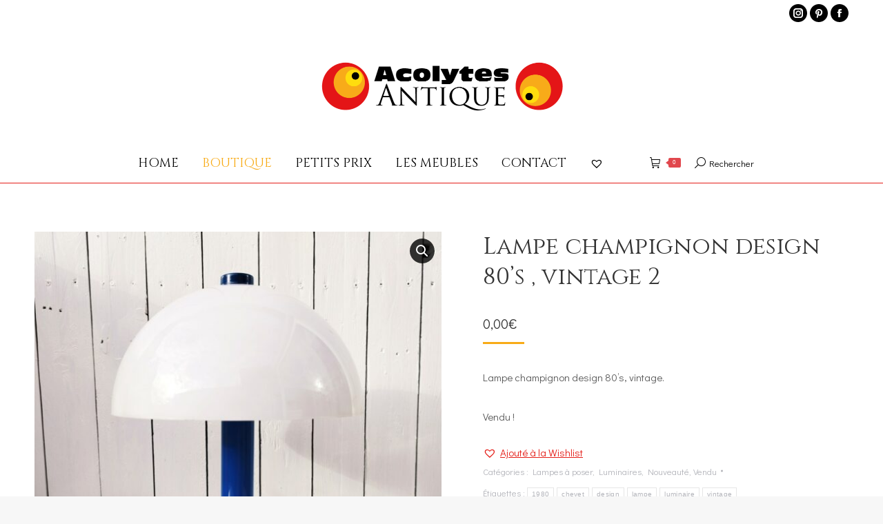

--- FILE ---
content_type: text/html; charset=UTF-8
request_url: https://acolytes-antique.com/product/lampe-champignon-design-80s-vintage-2/
body_size: 23780
content:
<!DOCTYPE html>
<!--[if !(IE 6) | !(IE 7) | !(IE 8)  ]><!-->
<html lang="fr-FR" class="no-js">
<!--<![endif]-->
<head>
<meta charset="UTF-8" />
<meta name="viewport" content="width=device-width, initial-scale=1, maximum-scale=1, user-scalable=0"/>
<meta name="theme-color" content="#f8ab17"/>	<link rel="profile" href="https://gmpg.org/xfn/11" />
<meta name='robots' content='index, follow, max-image-preview:large, max-snippet:-1, max-video-preview:-1' />
<style>img:is([sizes="auto" i], [sizes^="auto," i]) { contain-intrinsic-size: 3000px 1500px }</style>
<!-- This site is optimized with the Yoast SEO plugin v26.2 - https://yoast.com/wordpress/plugins/seo/ -->
<title>Lampe champignon design 80&#039;s , vintage 2 - Acolytes Antique</title>
<meta name="description" content="Lampe à poser de forme champignon, fût en métal bleu roi et réflecteur en plexiglas opaque blanc. Lampe typique des années 80 ." />
<link rel="canonical" href="https://acolytes-antique.com/product/lampe-champignon-design-80s-vintage-2/" />
<meta property="og:locale" content="fr_FR" />
<meta property="og:type" content="article" />
<meta property="og:title" content="Lampe champignon design 80&#039;s , vintage 2 - Acolytes Antique" />
<meta property="og:description" content="Lampe à poser de forme champignon, fût en métal bleu roi et réflecteur en plexiglas opaque blanc. Lampe typique des années 80 ." />
<meta property="og:url" content="https://acolytes-antique.com/product/lampe-champignon-design-80s-vintage-2/" />
<meta property="og:site_name" content="Acolytes Antique" />
<meta property="article:modified_time" content="2024-02-23T15:05:59+00:00" />
<meta property="og:image" content="https://acolytes-antique.com/wp-content/uploads/2023/08/lampe-2-design-vintage-annee-80-luminaire-eclairage-decoration-tendance-brocante-en-ligne-acolytes-antique-7.jpg" />
<meta property="og:image:width" content="1600" />
<meta property="og:image:height" content="1600" />
<meta property="og:image:type" content="image/jpeg" />
<meta name="twitter:card" content="summary_large_image" />
<meta name="twitter:label1" content="Durée de lecture estimée" />
<meta name="twitter:data1" content="1 minute" />
<script type="application/ld+json" class="yoast-schema-graph">{"@context":"https://schema.org","@graph":[{"@type":"WebPage","@id":"https://acolytes-antique.com/product/lampe-champignon-design-80s-vintage-2/","url":"https://acolytes-antique.com/product/lampe-champignon-design-80s-vintage-2/","name":"Lampe champignon design 80's , vintage 2 - Acolytes Antique","isPartOf":{"@id":"https://acolytes-antique.com/#website"},"primaryImageOfPage":{"@id":"https://acolytes-antique.com/product/lampe-champignon-design-80s-vintage-2/#primaryimage"},"image":{"@id":"https://acolytes-antique.com/product/lampe-champignon-design-80s-vintage-2/#primaryimage"},"thumbnailUrl":"https://acolytes-antique.com/wp-content/uploads/2023/08/lampe-2-design-vintage-annee-80-luminaire-eclairage-decoration-tendance-brocante-en-ligne-acolytes-antique-7.jpg","datePublished":"2023-08-04T10:49:03+00:00","dateModified":"2024-02-23T15:05:59+00:00","description":"Lampe à poser de forme champignon, fût en métal bleu roi et réflecteur en plexiglas opaque blanc. Lampe typique des années 80 .","breadcrumb":{"@id":"https://acolytes-antique.com/product/lampe-champignon-design-80s-vintage-2/#breadcrumb"},"inLanguage":"fr-FR","potentialAction":[{"@type":"ReadAction","target":["https://acolytes-antique.com/product/lampe-champignon-design-80s-vintage-2/"]}]},{"@type":"ImageObject","inLanguage":"fr-FR","@id":"https://acolytes-antique.com/product/lampe-champignon-design-80s-vintage-2/#primaryimage","url":"https://acolytes-antique.com/wp-content/uploads/2023/08/lampe-2-design-vintage-annee-80-luminaire-eclairage-decoration-tendance-brocante-en-ligne-acolytes-antique-7.jpg","contentUrl":"https://acolytes-antique.com/wp-content/uploads/2023/08/lampe-2-design-vintage-annee-80-luminaire-eclairage-decoration-tendance-brocante-en-ligne-acolytes-antique-7.jpg","width":1600,"height":1600,"caption":"Lampe à poser de forme champignon, fût en métal bleu roi et réflecteur en plexiglas opaque blanc. Lampe typique des années 80 . Un petit manque de peinture sur le fût sans gravité. Très bon état. Une deuxième disponible pour faire une paire. Hauteur : 38 cm Diamètre réflecteur : 29,5 cm"},{"@type":"BreadcrumbList","@id":"https://acolytes-antique.com/product/lampe-champignon-design-80s-vintage-2/#breadcrumb","itemListElement":[{"@type":"ListItem","position":1,"name":"Accueil","item":"https://acolytes-antique.com/"},{"@type":"ListItem","position":2,"name":"Boutique","item":"https://acolytes-antique.com/boutique-decoration-brocante-antiquite-vintage/"},{"@type":"ListItem","position":3,"name":"Lampe champignon design 80&rsquo;s , vintage 2"}]},{"@type":"WebSite","@id":"https://acolytes-antique.com/#website","url":"https://acolytes-antique.com/","name":"Acolytes Antique","description":" Brocante en ligne - design XXe meubles &amp; déco vintage","potentialAction":[{"@type":"SearchAction","target":{"@type":"EntryPoint","urlTemplate":"https://acolytes-antique.com/?s={search_term_string}"},"query-input":{"@type":"PropertyValueSpecification","valueRequired":true,"valueName":"search_term_string"}}],"inLanguage":"fr-FR"}]}</script>
<!-- / Yoast SEO plugin. -->
<link rel='dns-prefetch' href='//fonts.googleapis.com' />
<link rel="alternate" type="application/rss+xml" title="Acolytes Antique &raquo; Flux" href="https://acolytes-antique.com/feed/" />
<link rel="alternate" type="application/rss+xml" title="Acolytes Antique &raquo; Flux des commentaires" href="https://acolytes-antique.com/comments/feed/" />
<!-- <link rel='stylesheet' id='wp-block-library-css' href='https://acolytes-antique.com/wp-includes/css/dist/block-library/style.min.css?ver=276198' media='all' /> -->
<link rel="stylesheet" type="text/css" href="//acolytes-antique.com/wp-content/cache/wpfc-minified/jn2txmwm/83v6c.css" media="all"/>
<style id='wp-block-library-theme-inline-css'>
.wp-block-audio :where(figcaption){color:#555;font-size:13px;text-align:center}.is-dark-theme .wp-block-audio :where(figcaption){color:#ffffffa6}.wp-block-audio{margin:0 0 1em}.wp-block-code{border:1px solid #ccc;border-radius:4px;font-family:Menlo,Consolas,monaco,monospace;padding:.8em 1em}.wp-block-embed :where(figcaption){color:#555;font-size:13px;text-align:center}.is-dark-theme .wp-block-embed :where(figcaption){color:#ffffffa6}.wp-block-embed{margin:0 0 1em}.blocks-gallery-caption{color:#555;font-size:13px;text-align:center}.is-dark-theme .blocks-gallery-caption{color:#ffffffa6}:root :where(.wp-block-image figcaption){color:#555;font-size:13px;text-align:center}.is-dark-theme :root :where(.wp-block-image figcaption){color:#ffffffa6}.wp-block-image{margin:0 0 1em}.wp-block-pullquote{border-bottom:4px solid;border-top:4px solid;color:currentColor;margin-bottom:1.75em}.wp-block-pullquote cite,.wp-block-pullquote footer,.wp-block-pullquote__citation{color:currentColor;font-size:.8125em;font-style:normal;text-transform:uppercase}.wp-block-quote{border-left:.25em solid;margin:0 0 1.75em;padding-left:1em}.wp-block-quote cite,.wp-block-quote footer{color:currentColor;font-size:.8125em;font-style:normal;position:relative}.wp-block-quote:where(.has-text-align-right){border-left:none;border-right:.25em solid;padding-left:0;padding-right:1em}.wp-block-quote:where(.has-text-align-center){border:none;padding-left:0}.wp-block-quote.is-large,.wp-block-quote.is-style-large,.wp-block-quote:where(.is-style-plain){border:none}.wp-block-search .wp-block-search__label{font-weight:700}.wp-block-search__button{border:1px solid #ccc;padding:.375em .625em}:where(.wp-block-group.has-background){padding:1.25em 2.375em}.wp-block-separator.has-css-opacity{opacity:.4}.wp-block-separator{border:none;border-bottom:2px solid;margin-left:auto;margin-right:auto}.wp-block-separator.has-alpha-channel-opacity{opacity:1}.wp-block-separator:not(.is-style-wide):not(.is-style-dots){width:100px}.wp-block-separator.has-background:not(.is-style-dots){border-bottom:none;height:1px}.wp-block-separator.has-background:not(.is-style-wide):not(.is-style-dots){height:2px}.wp-block-table{margin:0 0 1em}.wp-block-table td,.wp-block-table th{word-break:normal}.wp-block-table :where(figcaption){color:#555;font-size:13px;text-align:center}.is-dark-theme .wp-block-table :where(figcaption){color:#ffffffa6}.wp-block-video :where(figcaption){color:#555;font-size:13px;text-align:center}.is-dark-theme .wp-block-video :where(figcaption){color:#ffffffa6}.wp-block-video{margin:0 0 1em}:root :where(.wp-block-template-part.has-background){margin-bottom:0;margin-top:0;padding:1.25em 2.375em}
</style>
<style id='classic-theme-styles-inline-css'>
/*! This file is auto-generated */
.wp-block-button__link{color:#fff;background-color:#32373c;border-radius:9999px;box-shadow:none;text-decoration:none;padding:calc(.667em + 2px) calc(1.333em + 2px);font-size:1.125em}.wp-block-file__button{background:#32373c;color:#fff;text-decoration:none}
</style>
<style id='global-styles-inline-css'>
:root{--wp--preset--aspect-ratio--square: 1;--wp--preset--aspect-ratio--4-3: 4/3;--wp--preset--aspect-ratio--3-4: 3/4;--wp--preset--aspect-ratio--3-2: 3/2;--wp--preset--aspect-ratio--2-3: 2/3;--wp--preset--aspect-ratio--16-9: 16/9;--wp--preset--aspect-ratio--9-16: 9/16;--wp--preset--color--black: #000000;--wp--preset--color--cyan-bluish-gray: #abb8c3;--wp--preset--color--white: #FFF;--wp--preset--color--pale-pink: #f78da7;--wp--preset--color--vivid-red: #cf2e2e;--wp--preset--color--luminous-vivid-orange: #ff6900;--wp--preset--color--luminous-vivid-amber: #fcb900;--wp--preset--color--light-green-cyan: #7bdcb5;--wp--preset--color--vivid-green-cyan: #00d084;--wp--preset--color--pale-cyan-blue: #8ed1fc;--wp--preset--color--vivid-cyan-blue: #0693e3;--wp--preset--color--vivid-purple: #9b51e0;--wp--preset--color--accent: #f8ab17;--wp--preset--color--dark-gray: #111;--wp--preset--color--light-gray: #767676;--wp--preset--gradient--vivid-cyan-blue-to-vivid-purple: linear-gradient(135deg,rgba(6,147,227,1) 0%,rgb(155,81,224) 100%);--wp--preset--gradient--light-green-cyan-to-vivid-green-cyan: linear-gradient(135deg,rgb(122,220,180) 0%,rgb(0,208,130) 100%);--wp--preset--gradient--luminous-vivid-amber-to-luminous-vivid-orange: linear-gradient(135deg,rgba(252,185,0,1) 0%,rgba(255,105,0,1) 100%);--wp--preset--gradient--luminous-vivid-orange-to-vivid-red: linear-gradient(135deg,rgba(255,105,0,1) 0%,rgb(207,46,46) 100%);--wp--preset--gradient--very-light-gray-to-cyan-bluish-gray: linear-gradient(135deg,rgb(238,238,238) 0%,rgb(169,184,195) 100%);--wp--preset--gradient--cool-to-warm-spectrum: linear-gradient(135deg,rgb(74,234,220) 0%,rgb(151,120,209) 20%,rgb(207,42,186) 40%,rgb(238,44,130) 60%,rgb(251,105,98) 80%,rgb(254,248,76) 100%);--wp--preset--gradient--blush-light-purple: linear-gradient(135deg,rgb(255,206,236) 0%,rgb(152,150,240) 100%);--wp--preset--gradient--blush-bordeaux: linear-gradient(135deg,rgb(254,205,165) 0%,rgb(254,45,45) 50%,rgb(107,0,62) 100%);--wp--preset--gradient--luminous-dusk: linear-gradient(135deg,rgb(255,203,112) 0%,rgb(199,81,192) 50%,rgb(65,88,208) 100%);--wp--preset--gradient--pale-ocean: linear-gradient(135deg,rgb(255,245,203) 0%,rgb(182,227,212) 50%,rgb(51,167,181) 100%);--wp--preset--gradient--electric-grass: linear-gradient(135deg,rgb(202,248,128) 0%,rgb(113,206,126) 100%);--wp--preset--gradient--midnight: linear-gradient(135deg,rgb(2,3,129) 0%,rgb(40,116,252) 100%);--wp--preset--font-size--small: 13px;--wp--preset--font-size--medium: 20px;--wp--preset--font-size--large: 36px;--wp--preset--font-size--x-large: 42px;--wp--preset--spacing--20: 0.44rem;--wp--preset--spacing--30: 0.67rem;--wp--preset--spacing--40: 1rem;--wp--preset--spacing--50: 1.5rem;--wp--preset--spacing--60: 2.25rem;--wp--preset--spacing--70: 3.38rem;--wp--preset--spacing--80: 5.06rem;--wp--preset--shadow--natural: 6px 6px 9px rgba(0, 0, 0, 0.2);--wp--preset--shadow--deep: 12px 12px 50px rgba(0, 0, 0, 0.4);--wp--preset--shadow--sharp: 6px 6px 0px rgba(0, 0, 0, 0.2);--wp--preset--shadow--outlined: 6px 6px 0px -3px rgba(255, 255, 255, 1), 6px 6px rgba(0, 0, 0, 1);--wp--preset--shadow--crisp: 6px 6px 0px rgba(0, 0, 0, 1);}:where(.is-layout-flex){gap: 0.5em;}:where(.is-layout-grid){gap: 0.5em;}body .is-layout-flex{display: flex;}.is-layout-flex{flex-wrap: wrap;align-items: center;}.is-layout-flex > :is(*, div){margin: 0;}body .is-layout-grid{display: grid;}.is-layout-grid > :is(*, div){margin: 0;}:where(.wp-block-columns.is-layout-flex){gap: 2em;}:where(.wp-block-columns.is-layout-grid){gap: 2em;}:where(.wp-block-post-template.is-layout-flex){gap: 1.25em;}:where(.wp-block-post-template.is-layout-grid){gap: 1.25em;}.has-black-color{color: var(--wp--preset--color--black) !important;}.has-cyan-bluish-gray-color{color: var(--wp--preset--color--cyan-bluish-gray) !important;}.has-white-color{color: var(--wp--preset--color--white) !important;}.has-pale-pink-color{color: var(--wp--preset--color--pale-pink) !important;}.has-vivid-red-color{color: var(--wp--preset--color--vivid-red) !important;}.has-luminous-vivid-orange-color{color: var(--wp--preset--color--luminous-vivid-orange) !important;}.has-luminous-vivid-amber-color{color: var(--wp--preset--color--luminous-vivid-amber) !important;}.has-light-green-cyan-color{color: var(--wp--preset--color--light-green-cyan) !important;}.has-vivid-green-cyan-color{color: var(--wp--preset--color--vivid-green-cyan) !important;}.has-pale-cyan-blue-color{color: var(--wp--preset--color--pale-cyan-blue) !important;}.has-vivid-cyan-blue-color{color: var(--wp--preset--color--vivid-cyan-blue) !important;}.has-vivid-purple-color{color: var(--wp--preset--color--vivid-purple) !important;}.has-black-background-color{background-color: var(--wp--preset--color--black) !important;}.has-cyan-bluish-gray-background-color{background-color: var(--wp--preset--color--cyan-bluish-gray) !important;}.has-white-background-color{background-color: var(--wp--preset--color--white) !important;}.has-pale-pink-background-color{background-color: var(--wp--preset--color--pale-pink) !important;}.has-vivid-red-background-color{background-color: var(--wp--preset--color--vivid-red) !important;}.has-luminous-vivid-orange-background-color{background-color: var(--wp--preset--color--luminous-vivid-orange) !important;}.has-luminous-vivid-amber-background-color{background-color: var(--wp--preset--color--luminous-vivid-amber) !important;}.has-light-green-cyan-background-color{background-color: var(--wp--preset--color--light-green-cyan) !important;}.has-vivid-green-cyan-background-color{background-color: var(--wp--preset--color--vivid-green-cyan) !important;}.has-pale-cyan-blue-background-color{background-color: var(--wp--preset--color--pale-cyan-blue) !important;}.has-vivid-cyan-blue-background-color{background-color: var(--wp--preset--color--vivid-cyan-blue) !important;}.has-vivid-purple-background-color{background-color: var(--wp--preset--color--vivid-purple) !important;}.has-black-border-color{border-color: var(--wp--preset--color--black) !important;}.has-cyan-bluish-gray-border-color{border-color: var(--wp--preset--color--cyan-bluish-gray) !important;}.has-white-border-color{border-color: var(--wp--preset--color--white) !important;}.has-pale-pink-border-color{border-color: var(--wp--preset--color--pale-pink) !important;}.has-vivid-red-border-color{border-color: var(--wp--preset--color--vivid-red) !important;}.has-luminous-vivid-orange-border-color{border-color: var(--wp--preset--color--luminous-vivid-orange) !important;}.has-luminous-vivid-amber-border-color{border-color: var(--wp--preset--color--luminous-vivid-amber) !important;}.has-light-green-cyan-border-color{border-color: var(--wp--preset--color--light-green-cyan) !important;}.has-vivid-green-cyan-border-color{border-color: var(--wp--preset--color--vivid-green-cyan) !important;}.has-pale-cyan-blue-border-color{border-color: var(--wp--preset--color--pale-cyan-blue) !important;}.has-vivid-cyan-blue-border-color{border-color: var(--wp--preset--color--vivid-cyan-blue) !important;}.has-vivid-purple-border-color{border-color: var(--wp--preset--color--vivid-purple) !important;}.has-vivid-cyan-blue-to-vivid-purple-gradient-background{background: var(--wp--preset--gradient--vivid-cyan-blue-to-vivid-purple) !important;}.has-light-green-cyan-to-vivid-green-cyan-gradient-background{background: var(--wp--preset--gradient--light-green-cyan-to-vivid-green-cyan) !important;}.has-luminous-vivid-amber-to-luminous-vivid-orange-gradient-background{background: var(--wp--preset--gradient--luminous-vivid-amber-to-luminous-vivid-orange) !important;}.has-luminous-vivid-orange-to-vivid-red-gradient-background{background: var(--wp--preset--gradient--luminous-vivid-orange-to-vivid-red) !important;}.has-very-light-gray-to-cyan-bluish-gray-gradient-background{background: var(--wp--preset--gradient--very-light-gray-to-cyan-bluish-gray) !important;}.has-cool-to-warm-spectrum-gradient-background{background: var(--wp--preset--gradient--cool-to-warm-spectrum) !important;}.has-blush-light-purple-gradient-background{background: var(--wp--preset--gradient--blush-light-purple) !important;}.has-blush-bordeaux-gradient-background{background: var(--wp--preset--gradient--blush-bordeaux) !important;}.has-luminous-dusk-gradient-background{background: var(--wp--preset--gradient--luminous-dusk) !important;}.has-pale-ocean-gradient-background{background: var(--wp--preset--gradient--pale-ocean) !important;}.has-electric-grass-gradient-background{background: var(--wp--preset--gradient--electric-grass) !important;}.has-midnight-gradient-background{background: var(--wp--preset--gradient--midnight) !important;}.has-small-font-size{font-size: var(--wp--preset--font-size--small) !important;}.has-medium-font-size{font-size: var(--wp--preset--font-size--medium) !important;}.has-large-font-size{font-size: var(--wp--preset--font-size--large) !important;}.has-x-large-font-size{font-size: var(--wp--preset--font-size--x-large) !important;}
:where(.wp-block-post-template.is-layout-flex){gap: 1.25em;}:where(.wp-block-post-template.is-layout-grid){gap: 1.25em;}
:where(.wp-block-columns.is-layout-flex){gap: 2em;}:where(.wp-block-columns.is-layout-grid){gap: 2em;}
:root :where(.wp-block-pullquote){font-size: 1.5em;line-height: 1.6;}
</style>
<!-- <link rel='stylesheet' id='photoswipe-css' href='https://acolytes-antique.com/wp-content/plugins/woocommerce/assets/css/photoswipe/photoswipe.min.css?ver=3afb30' media='all' /> -->
<!-- <link rel='stylesheet' id='photoswipe-default-skin-css' href='https://acolytes-antique.com/wp-content/plugins/woocommerce/assets/css/photoswipe/default-skin/default-skin.min.css?ver=3afb30' media='all' /> -->
<link rel="stylesheet" type="text/css" href="//acolytes-antique.com/wp-content/cache/wpfc-minified/7mtjffpg/83v6z.css" media="all"/>
<style id='woocommerce-inline-inline-css'>
.woocommerce form .form-row .required { visibility: visible; }
</style>
<!-- <link rel='stylesheet' id='brands-styles-css' href='https://acolytes-antique.com/wp-content/plugins/woocommerce/assets/css/brands.css?ver=3afb30' media='all' /> -->
<link rel='preload' as='font' type='font/woff2' crossorigin='anonymous' id='tinvwl-webfont-font-css' href='https://acolytes-antique.com/wp-content/plugins/ti-woocommerce-wishlist/assets/fonts/tinvwl-webfont.woff2?ver=xu2uyi' media='all' />
<!-- <link rel='stylesheet' id='tinvwl-webfont-css' href='https://acolytes-antique.com/wp-content/plugins/ti-woocommerce-wishlist/assets/css/webfont.min.css?ver=2.10.0' media='all' /> -->
<!-- <link rel='stylesheet' id='tinvwl-css' href='https://acolytes-antique.com/wp-content/plugins/ti-woocommerce-wishlist/assets/css/public.min.css?ver=2.10.0' media='all' /> -->
<!-- <link rel='stylesheet' id='the7-font-css' href='https://acolytes-antique.com/wp-content/themes/dt-the7/fonts/icomoon-the7-font/icomoon-the7-font.min.css?ver=12.10.0' media='all' /> -->
<!-- <link rel='stylesheet' id='the7-awesome-fonts-css' href='https://acolytes-antique.com/wp-content/themes/dt-the7/fonts/FontAwesome/css/all.min.css?ver=12.10.0' media='all' /> -->
<!-- <link rel='stylesheet' id='the7-awesome-fonts-back-css' href='https://acolytes-antique.com/wp-content/themes/dt-the7/fonts/FontAwesome/back-compat.min.css?ver=12.10.0' media='all' /> -->
<!-- <link rel='stylesheet' id='the7-Defaults-css' href='https://acolytes-antique.com/wp-content/uploads/smile_fonts/Defaults/Defaults.css?ver=276198' media='all' /> -->
<!-- <link rel='stylesheet' id='flexible-shipping-free-shipping-css' href='https://acolytes-antique.com/wp-content/plugins/flexible-shipping/assets/dist/css/free-shipping.css?ver=6.4.0.2' media='all' /> -->
<link rel="stylesheet" type="text/css" href="//acolytes-antique.com/wp-content/cache/wpfc-minified/2ax98ux2/dww84.css" media="all"/>
<link rel='stylesheet' id='dt-web-fonts-css' href='https://fonts.googleapis.com/css?family=Didact+Gothic:400,600,700%7CRoboto:400,600,700%7CRoboto+Condensed:400,600,700%7CCinzel:400,600,700' media='all' />
<!-- <link rel='stylesheet' id='dt-main-css' href='https://acolytes-antique.com/wp-content/themes/dt-the7/css/main.min.css?ver=12.10.0' media='all' /> -->
<link rel="stylesheet" type="text/css" href="//acolytes-antique.com/wp-content/cache/wpfc-minified/d5klxodo/83v6c.css" media="all"/>
<style id='dt-main-inline-css'>
body #load {
display: block;
height: 100%;
overflow: hidden;
position: fixed;
width: 100%;
z-index: 9901;
opacity: 1;
visibility: visible;
transition: all .35s ease-out;
}
.load-wrap {
width: 100%;
height: 100%;
background-position: center center;
background-repeat: no-repeat;
text-align: center;
display: -ms-flexbox;
display: -ms-flex;
display: flex;
-ms-align-items: center;
-ms-flex-align: center;
align-items: center;
-ms-flex-flow: column wrap;
flex-flow: column wrap;
-ms-flex-pack: center;
-ms-justify-content: center;
justify-content: center;
}
.load-wrap > svg {
position: absolute;
top: 50%;
left: 50%;
transform: translate(-50%,-50%);
}
#load {
background: var(--the7-elementor-beautiful-loading-bg,#ffffff);
--the7-beautiful-spinner-color2: var(--the7-beautiful-spinner-color,#e41d17);
}
</style>
<!-- <link rel='stylesheet' id='the7-custom-scrollbar-css' href='https://acolytes-antique.com/wp-content/themes/dt-the7/lib/custom-scrollbar/custom-scrollbar.min.css?ver=12.10.0' media='all' /> -->
<!-- <link rel='stylesheet' id='the7-wpbakery-css' href='https://acolytes-antique.com/wp-content/themes/dt-the7/css/wpbakery.min.css?ver=12.10.0' media='all' /> -->
<!-- <link rel='stylesheet' id='the7-core-css' href='https://acolytes-antique.com/wp-content/plugins/dt-the7-core/assets/css/post-type.min.css?ver=2.7.12' media='all' /> -->
<!-- <link rel='stylesheet' id='the7-css-vars-css' href='https://acolytes-antique.com/wp-content/uploads/the7-css/css-vars.css?ver=f350d06bf43d' media='all' /> -->
<!-- <link rel='stylesheet' id='dt-custom-css' href='https://acolytes-antique.com/wp-content/uploads/the7-css/custom.css?ver=f350d06bf43d' media='all' /> -->
<!-- <link rel='stylesheet' id='wc-dt-custom-css' href='https://acolytes-antique.com/wp-content/uploads/the7-css/compatibility/wc-dt-custom.css?ver=f350d06bf43d' media='all' /> -->
<!-- <link rel='stylesheet' id='dt-media-css' href='https://acolytes-antique.com/wp-content/uploads/the7-css/media.css?ver=f350d06bf43d' media='all' /> -->
<!-- <link rel='stylesheet' id='the7-mega-menu-css' href='https://acolytes-antique.com/wp-content/uploads/the7-css/mega-menu.css?ver=f350d06bf43d' media='all' /> -->
<!-- <link rel='stylesheet' id='the7-elements-albums-portfolio-css' href='https://acolytes-antique.com/wp-content/uploads/the7-css/the7-elements-albums-portfolio.css?ver=f350d06bf43d' media='all' /> -->
<!-- <link rel='stylesheet' id='the7-elements-css' href='https://acolytes-antique.com/wp-content/uploads/the7-css/post-type-dynamic.css?ver=f350d06bf43d' media='all' /> -->
<!-- <link rel='stylesheet' id='style-css' href='https://acolytes-antique.com/wp-content/themes/dt-the7-child/style.css?ver=12.10.0' media='all' /> -->
<link rel="stylesheet" type="text/css" href="//acolytes-antique.com/wp-content/cache/wpfc-minified/fs6f6qup/83v6z.css" media="all"/>
<script src='//acolytes-antique.com/wp-content/cache/wpfc-minified/nnfc2dz/83v6d.js' type="text/javascript"></script>
<!-- <script src="https://acolytes-antique.com/wp-includes/js/jquery/jquery.min.js?ver=3.7.1" id="jquery-core-js"></script> -->
<!-- <script src="https://acolytes-antique.com/wp-includes/js/jquery/jquery-migrate.min.js?ver=3.4.1" id="jquery-migrate-js"></script> -->
<!-- <script src="https://acolytes-antique.com/wp-content/plugins/woocommerce/assets/js/jquery-blockui/jquery.blockUI.min.js?ver=2.7.0-wc.10.2.2" id="jquery-blockui-js" data-wp-strategy="defer"></script> -->
<script id="wc-add-to-cart-js-extra">
var wc_add_to_cart_params = {"ajax_url":"\/wp-admin\/admin-ajax.php","wc_ajax_url":"\/?wc-ajax=%%endpoint%%","i18n_view_cart":"Voir le panier","cart_url":"https:\/\/acolytes-antique.com\/panier\/","is_cart":"","cart_redirect_after_add":"yes"};
</script>
<script src='//acolytes-antique.com/wp-content/cache/wpfc-minified/dhpnq3j9/8fekz.js' type="text/javascript"></script>
<!-- <script src="https://acolytes-antique.com/wp-content/plugins/woocommerce/assets/js/frontend/add-to-cart.min.js?ver=3afb30" id="wc-add-to-cart-js" data-wp-strategy="defer"></script> -->
<!-- <script src="https://acolytes-antique.com/wp-content/plugins/woocommerce/assets/js/zoom/jquery.zoom.min.js?ver=1.7.21-wc.10.2.2" id="zoom-js" defer data-wp-strategy="defer"></script> -->
<!-- <script src="https://acolytes-antique.com/wp-content/plugins/woocommerce/assets/js/photoswipe/photoswipe.min.js?ver=4.1.1-wc.10.2.2" id="photoswipe-js" defer data-wp-strategy="defer"></script> -->
<!-- <script src="https://acolytes-antique.com/wp-content/plugins/woocommerce/assets/js/photoswipe/photoswipe-ui-default.min.js?ver=4.1.1-wc.10.2.2" id="photoswipe-ui-default-js" defer data-wp-strategy="defer"></script> -->
<script id="wc-single-product-js-extra">
var wc_single_product_params = {"i18n_required_rating_text":"Veuillez s\u00e9lectionner une note","i18n_rating_options":["1\u00a0\u00e9toile sur 5","2\u00a0\u00e9toiles sur 5","3\u00a0\u00e9toiles sur 5","4\u00a0\u00e9toiles sur 5","5\u00a0\u00e9toiles sur 5"],"i18n_product_gallery_trigger_text":"Voir la galerie d\u2019images en plein \u00e9cran","review_rating_required":"yes","flexslider":{"rtl":false,"animation":"slide","smoothHeight":true,"directionNav":false,"controlNav":"thumbnails","slideshow":false,"animationSpeed":500,"animationLoop":false,"allowOneSlide":false},"zoom_enabled":"1","zoom_options":[],"photoswipe_enabled":"1","photoswipe_options":{"shareEl":false,"closeOnScroll":false,"history":false,"hideAnimationDuration":0,"showAnimationDuration":0},"flexslider_enabled":"1"};
</script>
<script src='//acolytes-antique.com/wp-content/cache/wpfc-minified/qhc8j3ma/8fekz.js' type="text/javascript"></script>
<!-- <script src="https://acolytes-antique.com/wp-content/plugins/woocommerce/assets/js/frontend/single-product.min.js?ver=3afb30" id="wc-single-product-js" defer data-wp-strategy="defer"></script> -->
<!-- <script src="https://acolytes-antique.com/wp-content/plugins/woocommerce/assets/js/js-cookie/js.cookie.min.js?ver=2.1.4-wc.10.2.2" id="js-cookie-js" data-wp-strategy="defer"></script> -->
<script id="woocommerce-js-extra">
var woocommerce_params = {"ajax_url":"\/wp-admin\/admin-ajax.php","wc_ajax_url":"\/?wc-ajax=%%endpoint%%","i18n_password_show":"Afficher le mot de passe","i18n_password_hide":"Masquer le mot de passe"};
</script>
<script src='//acolytes-antique.com/wp-content/cache/wpfc-minified/1fw7v42g/8f5zd.js' type="text/javascript"></script>
<!-- <script src="https://acolytes-antique.com/wp-content/plugins/woocommerce/assets/js/frontend/woocommerce.min.js?ver=3afb30" id="woocommerce-js" defer data-wp-strategy="defer"></script> -->
<!-- <script src="https://acolytes-antique.com/wp-content/plugins/js_composer/assets/js/vendors/woocommerce-add-to-cart.js?ver=6.6.0.1" id="vc_woocommerce-add-to-cart-js-js"></script> -->
<script id="WCPAY_ASSETS-js-extra">
var wcpayAssets = {"url":"https:\/\/acolytes-antique.com\/wp-content\/plugins\/woocommerce-payments\/dist\/"};
</script>
<script id="dt-above-fold-js-extra">
var dtLocal = {"themeUrl":"https:\/\/acolytes-antique.com\/wp-content\/themes\/dt-the7","passText":"Pour voir ce contenu, entrer le mots de passe:","moreButtonText":{"loading":"Chargement...","loadMore":"Charger la suite"},"postID":"488291","ajaxurl":"https:\/\/acolytes-antique.com\/wp-admin\/admin-ajax.php","REST":{"baseUrl":"https:\/\/acolytes-antique.com\/wp-json\/the7\/v1","endpoints":{"sendMail":"\/send-mail"}},"contactMessages":{"required":"One or more fields have an error. Please check and try again.","terms":"Please accept the privacy policy.","fillTheCaptchaError":"Please, fill the captcha."},"captchaSiteKey":"","ajaxNonce":"1d3ea06047","pageData":"","themeSettings":{"smoothScroll":"off","lazyLoading":false,"desktopHeader":{"height":180},"ToggleCaptionEnabled":"disabled","ToggleCaption":"Navigation","floatingHeader":{"showAfter":150,"showMenu":true,"height":70,"logo":{"showLogo":true,"html":"","url":"https:\/\/acolytes-antique.com\/"}},"topLine":{"floatingTopLine":{"logo":{"showLogo":false,"html":""}}},"mobileHeader":{"firstSwitchPoint":1150,"secondSwitchPoint":990,"firstSwitchPointHeight":70,"secondSwitchPointHeight":70,"mobileToggleCaptionEnabled":"disabled","mobileToggleCaption":"Menu"},"stickyMobileHeaderFirstSwitch":{"logo":{"html":"<img class=\" preload-me\" src=\"https:\/\/acolytes-antique.com\/wp-content\/uploads\/2018\/10\/logo-acolytes-antique-rectangle-750px.png\" srcset=\"https:\/\/acolytes-antique.com\/wp-content\/uploads\/2018\/10\/logo-acolytes-antique-rectangle-750px.png 750w\" width=\"375\" height=\"89\"   sizes=\"375px\" alt=\"Acolytes Antique\" \/>"}},"stickyMobileHeaderSecondSwitch":{"logo":{"html":""}},"sidebar":{"switchPoint":990},"boxedWidth":"1340px"},"VCMobileScreenWidth":"768","wcCartFragmentHash":"c1ee11e510ebe072ad4b73c2fd2dbd29"};
var dtShare = {"shareButtonText":{"facebook":"Share on Facebook","twitter":"Share on X","pinterest":"Pin it","linkedin":"Share on Linkedin","whatsapp":"Share on Whatsapp"},"overlayOpacity":"85"};
</script>
<script src='//acolytes-antique.com/wp-content/cache/wpfc-minified/g134ze10/83v6z.js' type="text/javascript"></script>
<!-- <script src="https://acolytes-antique.com/wp-content/themes/dt-the7/js/above-the-fold.min.js?ver=12.10.0" id="dt-above-fold-js"></script> -->
<!-- <script src="https://acolytes-antique.com/wp-content/themes/dt-the7/js/compatibility/woocommerce/woocommerce.min.js?ver=12.10.0" id="dt-woocommerce-js"></script> -->
<link rel="https://api.w.org/" href="https://acolytes-antique.com/wp-json/" /><link rel="alternate" title="JSON" type="application/json" href="https://acolytes-antique.com/wp-json/wp/v2/product/488291" /><link rel="EditURI" type="application/rsd+xml" title="RSD" href="https://acolytes-antique.com/xmlrpc.php?rsd" />
<link rel='shortlink' href='https://acolytes-antique.com/?p=488291' />
<link rel="alternate" title="oEmbed (JSON)" type="application/json+oembed" href="https://acolytes-antique.com/wp-json/oembed/1.0/embed?url=https%3A%2F%2Facolytes-antique.com%2Fproduct%2Flampe-champignon-design-80s-vintage-2%2F" />
<link rel="alternate" title="oEmbed (XML)" type="text/xml+oembed" href="https://acolytes-antique.com/wp-json/oembed/1.0/embed?url=https%3A%2F%2Facolytes-antique.com%2Fproduct%2Flampe-champignon-design-80s-vintage-2%2F&#038;format=xml" />
<noscript><style>.woocommerce-product-gallery{ opacity: 1 !important; }</style></noscript>
<meta name="generator" content="Powered by WPBakery Page Builder - drag and drop page builder for WordPress."/>
<script type="text/javascript" id="the7-loader-script">
document.addEventListener("DOMContentLoaded", function(event) {
var load = document.getElementById("load");
if(!load.classList.contains('loader-removed')){
var removeLoading = setTimeout(function() {
load.className += " loader-removed";
}, 300);
}
});
</script>
<link rel="icon" href="https://acolytes-antique.com/wp-content/uploads/2018/11/favicon-acolytes-antique.png" type="image/png" sizes="16x16"/><link rel="icon" href="https://acolytes-antique.com/wp-content/uploads/2018/11/favicon-acolytes-antique.png" type="image/png" sizes="32x32"/><link rel="apple-touch-icon" href="https://acolytes-antique.com/wp-content/uploads/2018/11/favicon-acolytes-antique.png"><link rel="apple-touch-icon" sizes="76x76" href="https://acolytes-antique.com/wp-content/uploads/2018/11/favicon-acolytes-antique.png"><link rel="apple-touch-icon" sizes="120x120" href="https://acolytes-antique.com/wp-content/uploads/2018/11/favicon-acolytes-antique.png"><link rel="apple-touch-icon" sizes="152x152" href="https://acolytes-antique.com/wp-content/uploads/2018/11/favicon-acolytes-antique.png"><noscript><style> .wpb_animate_when_almost_visible { opacity: 1; }</style></noscript></head>
<body id="the7-body" class="product-template-default single single-product postid-488291 wp-embed-responsive theme-dt-the7 the7-core-ver-2.7.12 woocommerce woocommerce-page woocommerce-no-js tinvwl-theme-style no-comments title-off dt-responsive-on right-mobile-menu-close-icon ouside-menu-close-icon mobile-hamburger-close-bg-enable mobile-hamburger-close-bg-hover-enable  fade-medium-mobile-menu-close-icon fade-medium-menu-close-icon srcset-enabled btn-flat custom-btn-color custom-btn-hover-color phantom-fade phantom-line-decoration phantom-custom-logo-on floating-mobile-menu-icon top-header first-switch-logo-left first-switch-menu-right second-switch-logo-left second-switch-menu-right right-mobile-menu layzr-loading-on popup-message-style the7-ver-12.10.0 dt-fa-compatibility wpb-js-composer js-comp-ver-6.6.0.1 vc_responsive">
<!-- The7 12.10.0 -->
<div id="load" class="ring-loader">
<div class="load-wrap">
<style type="text/css">
.the7-spinner {
width: 72px;
height: 72px;
position: relative;
}
.the7-spinner > div {
border-radius: 50%;
width: 9px;
left: 0;
box-sizing: border-box;
display: block;
position: absolute;
border: 9px solid #fff;
width: 72px;
height: 72px;
}
.the7-spinner-ring-bg{
opacity: 0.25;
}
div.the7-spinner-ring {
animation: spinner-animation 0.8s cubic-bezier(1, 1, 1, 1) infinite;
border-color:var(--the7-beautiful-spinner-color2) transparent transparent transparent;
}
@keyframes spinner-animation{
from{
transform: rotate(0deg);
}
to {
transform: rotate(360deg);
}
}
</style>
<div class="the7-spinner">
<div class="the7-spinner-ring-bg"></div>
<div class="the7-spinner-ring"></div>
</div></div>
</div>
<div id="page" >
<a class="skip-link screen-reader-text" href="#content">Contenu en pleine largeur</a>
<div class="masthead classic-header center bg-behind-menu logo-center widgets line-decoration shadow-mobile-header-decoration small-mobile-menu-icon dt-parent-menu-clickable show-sub-menu-on-hover show-mobile-logo" >
<div class="top-bar top-bar-line-hide">
<div class="top-bar-bg" ></div>
<div class="mini-widgets left-widgets"></div><div class="right-widgets mini-widgets"><div class="soc-ico show-on-desktop in-top-bar-right in-menu-second-switch custom-bg disabled-border border-off hover-accent-bg hover-disabled-border  hover-border-off"><a title="Instagram page opens in new window" href="https://www.instagram.com/acolytesantique/?hl=fr" target="_blank" class="instagram"><span class="soc-font-icon"></span><span class="screen-reader-text">Instagram page opens in new window</span></a><a title="Pinterest page opens in new window" href="https://www.pinterest.fr/acolytesantique/" target="_blank" class="pinterest"><span class="soc-font-icon"></span><span class="screen-reader-text">Pinterest page opens in new window</span></a><a title="Facebook page opens in new window" href="https://www.facebook.com/Acolytes-Antique-734308613569361/" target="_blank" class="facebook"><span class="soc-font-icon"></span><span class="screen-reader-text">Facebook page opens in new window</span></a></div></div></div>
<header class="header-bar" role="banner">
<div class="branding">
<div id="site-title" class="assistive-text">Acolytes Antique</div>
<div id="site-description" class="assistive-text"> Brocante en ligne &#8211; design XXe meubles &amp; déco vintage</div>
<a class="" href="https://acolytes-antique.com/"><img class=" preload-me" src="https://acolytes-antique.com/wp-content/uploads/2018/10/logo-acolytes-antique-rectangle-750px.png" srcset="https://acolytes-antique.com/wp-content/uploads/2018/10/logo-acolytes-antique-rectangle-750px.png 750w" width="375" height="89"   sizes="375px" alt="Acolytes Antique" /></a><div class="mini-widgets"></div><div class="mini-widgets"></div></div>
<nav class="navigation">
<ul id="primary-menu" class="main-nav"><li class="menu-item menu-item-type-post_type menu-item-object-page menu-item-home menu-item-48 first depth-0"><a href='https://acolytes-antique.com/' data-level='1'><span class="menu-item-text"><span class="menu-text">Home</span></span></a></li> <li class="menu-item menu-item-type-post_type menu-item-object-page menu-item-has-children current_page_parent menu-item-44 has-children depth-0"><a href='https://acolytes-antique.com/boutique-decoration-brocante-antiquite-vintage/' data-level='1' aria-haspopup='true' aria-expanded='false'><span class="menu-item-text"><span class="menu-text">Boutique</span></span></a><ul class="sub-nav hover-style-bg level-arrows-on" role="group"><li class="menu-item menu-item-type-taxonomy menu-item-object-product_cat current-product-ancestor current-menu-parent current-product-parent menu-item-has-children menu-item-83 act first has-children depth-1"><a href='https://acolytes-antique.com/product-category/luminaires-lampes-suspensions-lustres/' data-level='2' aria-haspopup='true' aria-expanded='false'><span class="menu-item-text"><span class="menu-text">Luminaires</span></span></a><ul class="sub-nav hover-style-bg level-arrows-on" role="group"><li class="menu-item menu-item-type-taxonomy menu-item-object-product_cat menu-item-264 first depth-2"><a href='https://acolytes-antique.com/product-category/luminaires-lampes-suspensions-lustres/appliques-laiton-verre-metal/' data-level='3'><span class="menu-item-text"><span class="menu-text">Appliques</span></span></a></li> <li class="menu-item menu-item-type-taxonomy menu-item-object-product_cat menu-item-4053 depth-2"><a href='https://acolytes-antique.com/product-category/bougeoir/' data-level='3'><span class="menu-item-text"><span class="menu-text">bougeoir</span></span></a></li> <li class="menu-item menu-item-type-taxonomy menu-item-object-product_cat current-product-ancestor current-menu-parent current-product-parent menu-item-84 act depth-2"><a href='https://acolytes-antique.com/product-category/luminaires-lampes-suspensions-lustres/lampe-a-poser/' data-level='3'><span class="menu-item-text"><span class="menu-text">Lampes à poser</span></span></a></li> <li class="menu-item menu-item-type-taxonomy menu-item-object-product_cat menu-item-266 depth-2"><a href='https://acolytes-antique.com/product-category/luminaires-lampes-suspensions-lustres/suspensions-lustre-plafonnier/' data-level='3'><span class="menu-item-text"><span class="menu-text">Suspensions</span></span></a></li> </ul></li> <li class="menu-item menu-item-type-taxonomy menu-item-object-product_cat menu-item-has-children menu-item-255 has-children depth-1"><a href='https://acolytes-antique.com/product-category/decoration-interieur-mobilier-vintage/' data-level='2' aria-haspopup='true' aria-expanded='false'><span class="menu-item-text"><span class="menu-text">Décoration</span></span></a><ul class="sub-nav hover-style-bg level-arrows-on" role="group"><li class="menu-item menu-item-type-taxonomy menu-item-object-product_cat menu-item-257 first depth-2"><a href='https://acolytes-antique.com/product-category/decoration-interieur-mobilier-vintage/art-de-la-table-service-argenterie/' data-level='3'><span class="menu-item-text"><span class="menu-text">Art de la Table</span></span></a></li> <li class="menu-item menu-item-type-taxonomy menu-item-object-product_cat menu-item-4054 depth-2"><a href='https://acolytes-antique.com/product-category/bougeoir/' data-level='3'><span class="menu-item-text"><span class="menu-text">bougeoir</span></span></a></li> <li class="menu-item menu-item-type-taxonomy menu-item-object-product_cat menu-item-258 depth-2"><a href='https://acolytes-antique.com/product-category/decoration-interieur-mobilier-vintage/ceramique-poterie-gres-faience-barbotine/' data-level='3'><span class="menu-item-text"><span class="menu-text">Céramiques</span></span></a></li> <li class="menu-item menu-item-type-taxonomy menu-item-object-product_cat menu-item-1225 depth-2"><a href='https://acolytes-antique.com/product-category/decoration-interieur-mobilier-vintage/miroirs-chaty-lembo-ceramique-rotin-ancien/' data-level='3'><span class="menu-item-text"><span class="menu-text">miroirs</span></span></a></li> <li class="menu-item menu-item-type-taxonomy menu-item-object-product_cat menu-item-1224 depth-2"><a href='https://acolytes-antique.com/product-category/decoration-interieur-mobilier-vintage/objets-deco-tendance-vintage/' data-level='3'><span class="menu-item-text"><span class="menu-text">Objets déco</span></span></a></li> <li class="menu-item menu-item-type-taxonomy menu-item-object-product_cat menu-item-265 depth-2"><a href='https://acolytes-antique.com/product-category/decoration-interieur-mobilier-vintage/tableaux-affiches-art-peinture/' data-level='3'><span class="menu-item-text"><span class="menu-text">Tableaux &#8211; Affiches</span></span></a></li> <li class="menu-item menu-item-type-taxonomy menu-item-object-product_cat current_page_parent menu-item-354 depth-2"><a href='https://acolytes-antique.com/product-category/decoration-interieur-mobilier-vintage/sculptures-bronze-buste-artiste/' data-level='3'><span class="menu-item-text"><span class="menu-text">Sculptures</span></span></a></li> <li class="menu-item menu-item-type-taxonomy menu-item-object-product_cat menu-item-256 depth-2"><a href='https://acolytes-antique.com/product-category/decoration-interieur-mobilier-vintage/vases-cristal-fleurs-cache-pot/' data-level='3'><span class="menu-item-text"><span class="menu-text">Vases</span></span></a></li> <li class="menu-item menu-item-type-taxonomy menu-item-object-product_cat menu-item-372 depth-2"><a href='https://acolytes-antique.com/product-category/decoration-interieur-mobilier-vintage/autre/' data-level='3'><span class="menu-item-text"><span class="menu-text">Autres</span></span></a></li> </ul></li> <li class="menu-item menu-item-type-taxonomy menu-item-object-product_cat menu-item-has-children menu-item-563 has-children depth-1"><a href='https://acolytes-antique.com/product-category/collection/' data-level='2' aria-haspopup='true' aria-expanded='false'><span class="menu-item-text"><span class="menu-text">Collection</span></span></a><ul class="sub-nav hover-style-bg level-arrows-on" role="group"><li class="menu-item menu-item-type-taxonomy menu-item-object-product_cat menu-item-6805 first depth-2"><a href='https://acolytes-antique.com/product-category/collection/jouets/' data-level='3'><span class="menu-item-text"><span class="menu-text">jouets</span></span></a></li> <li class="menu-item menu-item-type-taxonomy menu-item-object-product_cat menu-item-1222 depth-2"><a href='https://acolytes-antique.com/product-category/collection/objets-publicitaires-collection-marque/' data-level='3'><span class="menu-item-text"><span class="menu-text">Objets publicitaires</span></span></a></li> </ul></li> <li class="menu-item menu-item-type-taxonomy menu-item-object-product_cat menu-item-1545 depth-1"><a href='https://acolytes-antique.com/product-category/curiosites/' data-level='2'><span class="menu-item-text"><span class="menu-text">curiosités</span></span></a></li> <li class="menu-item menu-item-type-taxonomy menu-item-object-product_cat menu-item-has-children menu-item-169 has-children depth-1"><a href='https://acolytes-antique.com/product-category/meubles-mobilier/' data-level='2' aria-haspopup='true' aria-expanded='false'><span class="menu-item-text"><span class="menu-text">Meubles</span></span></a><ul class="sub-nav hover-style-bg level-arrows-on" role="group"><li class="menu-item menu-item-type-taxonomy menu-item-object-product_cat menu-item-has-children menu-item-170 first has-children depth-2"><a href='https://acolytes-antique.com/product-category/meubles-mobilier/assises-chaises-fauteuil-tabouret/' data-level='3' aria-haspopup='true' aria-expanded='false'><span class="menu-item-text"><span class="menu-text">Assises</span></span></a><ul class="sub-nav hover-style-bg level-arrows-on" role="group"><li class="menu-item menu-item-type-taxonomy menu-item-object-product_cat menu-item-362 first depth-3"><a href='https://acolytes-antique.com/product-category/meubles-mobilier/assises-chaises-fauteuil-tabouret/chaises-assises/' data-level='4'><span class="menu-item-text"><span class="menu-text">Chaises</span></span></a></li> <li class="menu-item menu-item-type-taxonomy menu-item-object-product_cat menu-item-3050 depth-3"><a href='https://acolytes-antique.com/product-category/meubles-mobilier/assises-chaises-fauteuil-tabouret/tabouret/' data-level='4'><span class="menu-item-text"><span class="menu-text">Tabouret</span></span></a></li> <li class="menu-item menu-item-type-taxonomy menu-item-object-product_cat menu-item-364 depth-3"><a href='https://acolytes-antique.com/product-category/meubles-mobilier/assises-chaises-fauteuil-tabouret/fauteuils-assises/' data-level='4'><span class="menu-item-text"><span class="menu-text">Fauteuils</span></span></a></li> </ul></li> <li class="menu-item menu-item-type-taxonomy menu-item-object-product_cat menu-item-has-children menu-item-263 has-children depth-2"><a href='https://acolytes-antique.com/product-category/meubles-mobilier/tables/' data-level='3' aria-haspopup='true' aria-expanded='false'><span class="menu-item-text"><span class="menu-text">Tables</span></span></a><ul class="sub-nav hover-style-bg level-arrows-on" role="group"><li class="menu-item menu-item-type-taxonomy menu-item-object-product_cat menu-item-367 first depth-3"><a href='https://acolytes-antique.com/product-category/meubles-mobilier/tables/salon/' data-level='4'><span class="menu-item-text"><span class="menu-text">Salon</span></span></a></li> </ul></li> <li class="menu-item menu-item-type-taxonomy menu-item-object-product_cat menu-item-has-children menu-item-368 has-children depth-2"><a href='https://acolytes-antique.com/product-category/meubles-mobilier/rangements-etagere-placard/' data-level='3' aria-haspopup='true' aria-expanded='false'><span class="menu-item-text"><span class="menu-text">Rangements</span></span></a><ul class="sub-nav hover-style-bg level-arrows-on" role="group"><li class="menu-item menu-item-type-taxonomy menu-item-object-product_cat menu-item-370 first depth-3"><a href='https://acolytes-antique.com/product-category/meubles-mobilier/rangements-etagere-placard/etageres/' data-level='4'><span class="menu-item-text"><span class="menu-text">Etagères</span></span></a></li> <li class="menu-item menu-item-type-taxonomy menu-item-object-product_cat menu-item-369 depth-3"><a href='https://acolytes-antique.com/product-category/meubles-mobilier/rangements-etagere-placard/autres/' data-level='4'><span class="menu-item-text"><span class="menu-text">Autres</span></span></a></li> </ul></li> </ul></li> <li class="menu-item menu-item-type-taxonomy menu-item-object-product_cat current-product-ancestor current-menu-parent current-product-parent menu-item-267 act depth-1"><a href='https://acolytes-antique.com/product-category/vendu/' data-level='2'><span class="menu-item-text"><span class="menu-text">Vendu</span></span></a></li> </ul></li> <li class="menu-item menu-item-type-taxonomy menu-item-object-product_cat menu-item-394 depth-0"><a href='https://acolytes-antique.com/product-category/petits-prix/' data-level='1'><span class="menu-item-text"><span class="menu-text">Petits prix</span></span></a></li> <li class="menu-item menu-item-type-post_type menu-item-object-page menu-item-476517 depth-0"><a href='https://acolytes-antique.com/les-meubles/' data-level='1'><span class="menu-item-text"><span class="menu-text">Les meubles</span></span></a></li> <li class="menu-item menu-item-type-post_type menu-item-object-page menu-item-281 depth-0"><a href='https://acolytes-antique.com/contact/' data-level='1'><span class="menu-item-text"><span class="menu-text">Contact</span></span></a></li> <li class="menu-item menu-item-type-post menu-item-object-page menu-item-2147480036 last depth-0"><a href='https://acolytes-antique.com/wishlist/' data-level='1'><span class="menu-item-text"><span class="menu-text"><span class="wishlist_products_counter top_wishlist-heart top_wishlist- no-txt" ></span></span></span></a></li> </ul>
<div class="mini-widgets"><div class="show-on-desktop near-logo-first-switch in-menu-second-switch">
<div class="wc-shopping-cart shopping-cart text-disable rectangular-counter-style show-sub-cart" data-cart-hash="c1ee11e510ebe072ad4b73c2fd2dbd29">
<a class="wc-ico-cart text-disable rectangular-counter-style show-sub-cart" href="https://acolytes-antique.com/panier/"><i class="the7-mw-icon-cart"></i>&nbsp;<span class="counter custom-bg">0</span></a>
<div class="shopping-cart-wrap">
<div class="shopping-cart-inner">
<p class="buttons top-position">
<a href="https://acolytes-antique.com/panier/" class="button view-cart">Voir le panier</a><a href="https://acolytes-antique.com/commande/" class="button checkout">Commande</a>			</p>
<ul class="cart_list product_list_widget empty">
<li>Pas de produit dans le panier.</li>			</ul>
<div class="shopping-cart-bottom" style="display: none">
<p class="total">
<strong>Sous-total:</strong> <span class="woocommerce-Price-amount amount"><bdi>0,00<span class="woocommerce-Price-currencySymbol">&euro;</span></bdi></span>				</p>
<p class="buttons">
<a href="https://acolytes-antique.com/panier/" class="button view-cart">Voir le panier</a><a href="https://acolytes-antique.com/commande/" class="button checkout">Commande</a>				</p>
</div>
</div>
</div>
</div>
</div><div class="mini-search show-on-desktop near-logo-first-switch near-logo-second-switch popup-search custom-icon"><form class="searchform mini-widget-searchform" role="search" method="get" action="https://acolytes-antique.com/">
<div class="screen-reader-text">Search:</div>
<a href="" class="submit"><i class=" mw-icon the7-mw-icon-search"></i><span>Rechercher</span></a>
<div class="popup-search-wrap">
<input type="text" aria-label="Search" class="field searchform-s" name="s" value="" placeholder="Type and hit enter …" title="Search form"/>
<a href="" class="search-icon"  aria-label="Search"><i class="the7-mw-icon-search" aria-hidden="true"></i></a>
</div>
<input type="submit" class="assistive-text searchsubmit" value="Go!"/>
</form>
</div></div>
</nav>
</header>
</div>
<div role="navigation" aria-label="Main Menu" class="dt-mobile-header mobile-menu-show-divider">
<div class="dt-close-mobile-menu-icon" aria-label="Close" role="button" tabindex="0"><div class="close-line-wrap"><span class="close-line"></span><span class="close-line"></span><span class="close-line"></span></div></div>	<ul id="mobile-menu" class="mobile-main-nav">
<li class="menu-item menu-item-type-post_type menu-item-object-page menu-item-home menu-item-48 first depth-0"><a href='https://acolytes-antique.com/' data-level='1'><span class="menu-item-text"><span class="menu-text">Home</span></span></a></li> <li class="menu-item menu-item-type-post_type menu-item-object-page menu-item-has-children current_page_parent menu-item-44 has-children depth-0"><a href='https://acolytes-antique.com/boutique-decoration-brocante-antiquite-vintage/' data-level='1' aria-haspopup='true' aria-expanded='false'><span class="menu-item-text"><span class="menu-text">Boutique</span></span></a><ul class="sub-nav hover-style-bg level-arrows-on" role="group"><li class="menu-item menu-item-type-taxonomy menu-item-object-product_cat current-product-ancestor current-menu-parent current-product-parent menu-item-has-children menu-item-83 act first has-children depth-1"><a href='https://acolytes-antique.com/product-category/luminaires-lampes-suspensions-lustres/' data-level='2' aria-haspopup='true' aria-expanded='false'><span class="menu-item-text"><span class="menu-text">Luminaires</span></span></a><ul class="sub-nav hover-style-bg level-arrows-on" role="group"><li class="menu-item menu-item-type-taxonomy menu-item-object-product_cat menu-item-264 first depth-2"><a href='https://acolytes-antique.com/product-category/luminaires-lampes-suspensions-lustres/appliques-laiton-verre-metal/' data-level='3'><span class="menu-item-text"><span class="menu-text">Appliques</span></span></a></li> <li class="menu-item menu-item-type-taxonomy menu-item-object-product_cat menu-item-4053 depth-2"><a href='https://acolytes-antique.com/product-category/bougeoir/' data-level='3'><span class="menu-item-text"><span class="menu-text">bougeoir</span></span></a></li> <li class="menu-item menu-item-type-taxonomy menu-item-object-product_cat current-product-ancestor current-menu-parent current-product-parent menu-item-84 act depth-2"><a href='https://acolytes-antique.com/product-category/luminaires-lampes-suspensions-lustres/lampe-a-poser/' data-level='3'><span class="menu-item-text"><span class="menu-text">Lampes à poser</span></span></a></li> <li class="menu-item menu-item-type-taxonomy menu-item-object-product_cat menu-item-266 depth-2"><a href='https://acolytes-antique.com/product-category/luminaires-lampes-suspensions-lustres/suspensions-lustre-plafonnier/' data-level='3'><span class="menu-item-text"><span class="menu-text">Suspensions</span></span></a></li> </ul></li> <li class="menu-item menu-item-type-taxonomy menu-item-object-product_cat menu-item-has-children menu-item-255 has-children depth-1"><a href='https://acolytes-antique.com/product-category/decoration-interieur-mobilier-vintage/' data-level='2' aria-haspopup='true' aria-expanded='false'><span class="menu-item-text"><span class="menu-text">Décoration</span></span></a><ul class="sub-nav hover-style-bg level-arrows-on" role="group"><li class="menu-item menu-item-type-taxonomy menu-item-object-product_cat menu-item-257 first depth-2"><a href='https://acolytes-antique.com/product-category/decoration-interieur-mobilier-vintage/art-de-la-table-service-argenterie/' data-level='3'><span class="menu-item-text"><span class="menu-text">Art de la Table</span></span></a></li> <li class="menu-item menu-item-type-taxonomy menu-item-object-product_cat menu-item-4054 depth-2"><a href='https://acolytes-antique.com/product-category/bougeoir/' data-level='3'><span class="menu-item-text"><span class="menu-text">bougeoir</span></span></a></li> <li class="menu-item menu-item-type-taxonomy menu-item-object-product_cat menu-item-258 depth-2"><a href='https://acolytes-antique.com/product-category/decoration-interieur-mobilier-vintage/ceramique-poterie-gres-faience-barbotine/' data-level='3'><span class="menu-item-text"><span class="menu-text">Céramiques</span></span></a></li> <li class="menu-item menu-item-type-taxonomy menu-item-object-product_cat menu-item-1225 depth-2"><a href='https://acolytes-antique.com/product-category/decoration-interieur-mobilier-vintage/miroirs-chaty-lembo-ceramique-rotin-ancien/' data-level='3'><span class="menu-item-text"><span class="menu-text">miroirs</span></span></a></li> <li class="menu-item menu-item-type-taxonomy menu-item-object-product_cat menu-item-1224 depth-2"><a href='https://acolytes-antique.com/product-category/decoration-interieur-mobilier-vintage/objets-deco-tendance-vintage/' data-level='3'><span class="menu-item-text"><span class="menu-text">Objets déco</span></span></a></li> <li class="menu-item menu-item-type-taxonomy menu-item-object-product_cat menu-item-265 depth-2"><a href='https://acolytes-antique.com/product-category/decoration-interieur-mobilier-vintage/tableaux-affiches-art-peinture/' data-level='3'><span class="menu-item-text"><span class="menu-text">Tableaux &#8211; Affiches</span></span></a></li> <li class="menu-item menu-item-type-taxonomy menu-item-object-product_cat current_page_parent menu-item-354 depth-2"><a href='https://acolytes-antique.com/product-category/decoration-interieur-mobilier-vintage/sculptures-bronze-buste-artiste/' data-level='3'><span class="menu-item-text"><span class="menu-text">Sculptures</span></span></a></li> <li class="menu-item menu-item-type-taxonomy menu-item-object-product_cat menu-item-256 depth-2"><a href='https://acolytes-antique.com/product-category/decoration-interieur-mobilier-vintage/vases-cristal-fleurs-cache-pot/' data-level='3'><span class="menu-item-text"><span class="menu-text">Vases</span></span></a></li> <li class="menu-item menu-item-type-taxonomy menu-item-object-product_cat menu-item-372 depth-2"><a href='https://acolytes-antique.com/product-category/decoration-interieur-mobilier-vintage/autre/' data-level='3'><span class="menu-item-text"><span class="menu-text">Autres</span></span></a></li> </ul></li> <li class="menu-item menu-item-type-taxonomy menu-item-object-product_cat menu-item-has-children menu-item-563 has-children depth-1"><a href='https://acolytes-antique.com/product-category/collection/' data-level='2' aria-haspopup='true' aria-expanded='false'><span class="menu-item-text"><span class="menu-text">Collection</span></span></a><ul class="sub-nav hover-style-bg level-arrows-on" role="group"><li class="menu-item menu-item-type-taxonomy menu-item-object-product_cat menu-item-6805 first depth-2"><a href='https://acolytes-antique.com/product-category/collection/jouets/' data-level='3'><span class="menu-item-text"><span class="menu-text">jouets</span></span></a></li> <li class="menu-item menu-item-type-taxonomy menu-item-object-product_cat menu-item-1222 depth-2"><a href='https://acolytes-antique.com/product-category/collection/objets-publicitaires-collection-marque/' data-level='3'><span class="menu-item-text"><span class="menu-text">Objets publicitaires</span></span></a></li> </ul></li> <li class="menu-item menu-item-type-taxonomy menu-item-object-product_cat menu-item-1545 depth-1"><a href='https://acolytes-antique.com/product-category/curiosites/' data-level='2'><span class="menu-item-text"><span class="menu-text">curiosités</span></span></a></li> <li class="menu-item menu-item-type-taxonomy menu-item-object-product_cat menu-item-has-children menu-item-169 has-children depth-1"><a href='https://acolytes-antique.com/product-category/meubles-mobilier/' data-level='2' aria-haspopup='true' aria-expanded='false'><span class="menu-item-text"><span class="menu-text">Meubles</span></span></a><ul class="sub-nav hover-style-bg level-arrows-on" role="group"><li class="menu-item menu-item-type-taxonomy menu-item-object-product_cat menu-item-has-children menu-item-170 first has-children depth-2"><a href='https://acolytes-antique.com/product-category/meubles-mobilier/assises-chaises-fauteuil-tabouret/' data-level='3' aria-haspopup='true' aria-expanded='false'><span class="menu-item-text"><span class="menu-text">Assises</span></span></a><ul class="sub-nav hover-style-bg level-arrows-on" role="group"><li class="menu-item menu-item-type-taxonomy menu-item-object-product_cat menu-item-362 first depth-3"><a href='https://acolytes-antique.com/product-category/meubles-mobilier/assises-chaises-fauteuil-tabouret/chaises-assises/' data-level='4'><span class="menu-item-text"><span class="menu-text">Chaises</span></span></a></li> <li class="menu-item menu-item-type-taxonomy menu-item-object-product_cat menu-item-3050 depth-3"><a href='https://acolytes-antique.com/product-category/meubles-mobilier/assises-chaises-fauteuil-tabouret/tabouret/' data-level='4'><span class="menu-item-text"><span class="menu-text">Tabouret</span></span></a></li> <li class="menu-item menu-item-type-taxonomy menu-item-object-product_cat menu-item-364 depth-3"><a href='https://acolytes-antique.com/product-category/meubles-mobilier/assises-chaises-fauteuil-tabouret/fauteuils-assises/' data-level='4'><span class="menu-item-text"><span class="menu-text">Fauteuils</span></span></a></li> </ul></li> <li class="menu-item menu-item-type-taxonomy menu-item-object-product_cat menu-item-has-children menu-item-263 has-children depth-2"><a href='https://acolytes-antique.com/product-category/meubles-mobilier/tables/' data-level='3' aria-haspopup='true' aria-expanded='false'><span class="menu-item-text"><span class="menu-text">Tables</span></span></a><ul class="sub-nav hover-style-bg level-arrows-on" role="group"><li class="menu-item menu-item-type-taxonomy menu-item-object-product_cat menu-item-367 first depth-3"><a href='https://acolytes-antique.com/product-category/meubles-mobilier/tables/salon/' data-level='4'><span class="menu-item-text"><span class="menu-text">Salon</span></span></a></li> </ul></li> <li class="menu-item menu-item-type-taxonomy menu-item-object-product_cat menu-item-has-children menu-item-368 has-children depth-2"><a href='https://acolytes-antique.com/product-category/meubles-mobilier/rangements-etagere-placard/' data-level='3' aria-haspopup='true' aria-expanded='false'><span class="menu-item-text"><span class="menu-text">Rangements</span></span></a><ul class="sub-nav hover-style-bg level-arrows-on" role="group"><li class="menu-item menu-item-type-taxonomy menu-item-object-product_cat menu-item-370 first depth-3"><a href='https://acolytes-antique.com/product-category/meubles-mobilier/rangements-etagere-placard/etageres/' data-level='4'><span class="menu-item-text"><span class="menu-text">Etagères</span></span></a></li> <li class="menu-item menu-item-type-taxonomy menu-item-object-product_cat menu-item-369 depth-3"><a href='https://acolytes-antique.com/product-category/meubles-mobilier/rangements-etagere-placard/autres/' data-level='4'><span class="menu-item-text"><span class="menu-text">Autres</span></span></a></li> </ul></li> </ul></li> <li class="menu-item menu-item-type-taxonomy menu-item-object-product_cat current-product-ancestor current-menu-parent current-product-parent menu-item-267 act depth-1"><a href='https://acolytes-antique.com/product-category/vendu/' data-level='2'><span class="menu-item-text"><span class="menu-text">Vendu</span></span></a></li> </ul></li> <li class="menu-item menu-item-type-taxonomy menu-item-object-product_cat menu-item-394 depth-0"><a href='https://acolytes-antique.com/product-category/petits-prix/' data-level='1'><span class="menu-item-text"><span class="menu-text">Petits prix</span></span></a></li> <li class="menu-item menu-item-type-post_type menu-item-object-page menu-item-476517 depth-0"><a href='https://acolytes-antique.com/les-meubles/' data-level='1'><span class="menu-item-text"><span class="menu-text">Les meubles</span></span></a></li> <li class="menu-item menu-item-type-post_type menu-item-object-page menu-item-281 depth-0"><a href='https://acolytes-antique.com/contact/' data-level='1'><span class="menu-item-text"><span class="menu-text">Contact</span></span></a></li> <li class="menu-item menu-item-type-post menu-item-object-page menu-item-2147480036 last depth-0"><a href='https://acolytes-antique.com/wishlist/' data-level='1'><span class="menu-item-text"><span class="menu-text"><span class="wishlist_products_counter top_wishlist-heart top_wishlist- no-txt" ></span></span></span></a></li> 	</ul>
<div class='mobile-mini-widgets-in-menu'></div>
</div>
<div id="main" class="sidebar-none sidebar-divider-off">
<div class="main-gradient"></div>
<div class="wf-wrap">
<div class="wf-container-main">
<!-- Content -->
<div id="content" class="content" role="main">
<div class="woocommerce-notices-wrapper"></div><div id="product-488291" class="description-off product type-product post-488291 status-publish first outofstock product_cat-lampe-a-poser product_cat-luminaires-lampes-suspensions-lustres product_cat-nouveaute product_cat-vendu product_tag-2206 product_tag-chevet product_tag-design product_tag-lampe product_tag-luminaire product_tag-vintage has-post-thumbnail shipping-taxable purchasable product-type-simple">
<div class="woocommerce-product-gallery woocommerce-product-gallery--with-images woocommerce-product-gallery--columns-4 images" data-columns="4" style="opacity: 0; transition: opacity .25s ease-in-out;">
<div class="woocommerce-product-gallery__wrapper">
<div data-thumb="https://acolytes-antique.com/wp-content/uploads/2023/08/lampe-2-design-vintage-annee-80-luminaire-eclairage-decoration-tendance-brocante-en-ligne-acolytes-antique-7-200x200.jpg" data-thumb-alt="Lampe à poser de forme champignon, fût en métal bleu roi et réflecteur en plexiglas opaque blanc. Lampe typique des années 80 . Un petit manque de peinture sur le fût sans gravité. Très bon état. Une deuxième disponible pour faire une paire. Hauteur : 38 cm Diamètre réflecteur : 29,5 cm" data-thumb-srcset="https://acolytes-antique.com/wp-content/uploads/2023/08/lampe-2-design-vintage-annee-80-luminaire-eclairage-decoration-tendance-brocante-en-ligne-acolytes-antique-7-200x200.jpg 200w, https://acolytes-antique.com/wp-content/uploads/2023/08/lampe-2-design-vintage-annee-80-luminaire-eclairage-decoration-tendance-brocante-en-ligne-acolytes-antique-7-300x300.jpg 300w, https://acolytes-antique.com/wp-content/uploads/2023/08/lampe-2-design-vintage-annee-80-luminaire-eclairage-decoration-tendance-brocante-en-ligne-acolytes-antique-7-1024x1024.jpg 1024w, https://acolytes-antique.com/wp-content/uploads/2023/08/lampe-2-design-vintage-annee-80-luminaire-eclairage-decoration-tendance-brocante-en-ligne-acolytes-antique-7-150x150.jpg 150w, https://acolytes-antique.com/wp-content/uploads/2023/08/lampe-2-design-vintage-annee-80-luminaire-eclairage-decoration-tendance-brocante-en-ligne-acolytes-antique-7-768x768.jpg 768w, https://acolytes-antique.com/wp-content/uploads/2023/08/lampe-2-design-vintage-annee-80-luminaire-eclairage-decoration-tendance-brocante-en-ligne-acolytes-antique-7-1536x1536.jpg 1536w, https://acolytes-antique.com/wp-content/uploads/2023/08/lampe-2-design-vintage-annee-80-luminaire-eclairage-decoration-tendance-brocante-en-ligne-acolytes-antique-7-600x600.jpg 600w, https://acolytes-antique.com/wp-content/uploads/2023/08/lampe-2-design-vintage-annee-80-luminaire-eclairage-decoration-tendance-brocante-en-ligne-acolytes-antique-7.jpg 1600w"  data-thumb-sizes="(max-width: 200px) 100vw, 200px" class="woocommerce-product-gallery__image"><a href="https://acolytes-antique.com/wp-content/uploads/2023/08/lampe-2-design-vintage-annee-80-luminaire-eclairage-decoration-tendance-brocante-en-ligne-acolytes-antique-7.jpg"><img width="600" height="600" src="https://acolytes-antique.com/wp-content/uploads/2023/08/lampe-2-design-vintage-annee-80-luminaire-eclairage-decoration-tendance-brocante-en-ligne-acolytes-antique-7-600x600.jpg" class="wp-post-image" alt="Lampe à poser de forme champignon, fût en métal bleu roi et réflecteur en plexiglas opaque blanc. Lampe typique des années 80 . Un petit manque de peinture sur le fût sans gravité. Très bon état. Une deuxième disponible pour faire une paire. Hauteur : 38 cm Diamètre réflecteur : 29,5 cm" data-caption="Lampe à poser de forme champignon, fût en métal bleu roi et réflecteur en plexiglas opaque blanc. Lampe typique des années 80 .
Un petit manque de peinture sur le fût sans gravité.
Très bon état.
Une deuxième disponible pour faire une paire.
Hauteur : 38 cm
Diamètre réflecteur : 29,5 cm" data-src="https://acolytes-antique.com/wp-content/uploads/2023/08/lampe-2-design-vintage-annee-80-luminaire-eclairage-decoration-tendance-brocante-en-ligne-acolytes-antique-7.jpg" data-large_image="https://acolytes-antique.com/wp-content/uploads/2023/08/lampe-2-design-vintage-annee-80-luminaire-eclairage-decoration-tendance-brocante-en-ligne-acolytes-antique-7.jpg" data-large_image_width="1600" data-large_image_height="1600" decoding="async" fetchpriority="high" srcset="https://acolytes-antique.com/wp-content/uploads/2023/08/lampe-2-design-vintage-annee-80-luminaire-eclairage-decoration-tendance-brocante-en-ligne-acolytes-antique-7-600x600.jpg 600w, https://acolytes-antique.com/wp-content/uploads/2023/08/lampe-2-design-vintage-annee-80-luminaire-eclairage-decoration-tendance-brocante-en-ligne-acolytes-antique-7-300x300.jpg 300w, https://acolytes-antique.com/wp-content/uploads/2023/08/lampe-2-design-vintage-annee-80-luminaire-eclairage-decoration-tendance-brocante-en-ligne-acolytes-antique-7-1024x1024.jpg 1024w, https://acolytes-antique.com/wp-content/uploads/2023/08/lampe-2-design-vintage-annee-80-luminaire-eclairage-decoration-tendance-brocante-en-ligne-acolytes-antique-7-150x150.jpg 150w, https://acolytes-antique.com/wp-content/uploads/2023/08/lampe-2-design-vintage-annee-80-luminaire-eclairage-decoration-tendance-brocante-en-ligne-acolytes-antique-7-768x768.jpg 768w, https://acolytes-antique.com/wp-content/uploads/2023/08/lampe-2-design-vintage-annee-80-luminaire-eclairage-decoration-tendance-brocante-en-ligne-acolytes-antique-7-1536x1536.jpg 1536w, https://acolytes-antique.com/wp-content/uploads/2023/08/lampe-2-design-vintage-annee-80-luminaire-eclairage-decoration-tendance-brocante-en-ligne-acolytes-antique-7-200x200.jpg 200w, https://acolytes-antique.com/wp-content/uploads/2023/08/lampe-2-design-vintage-annee-80-luminaire-eclairage-decoration-tendance-brocante-en-ligne-acolytes-antique-7.jpg 1600w" sizes="(max-width: 600px) 100vw, 600px" /></a></div><div data-thumb="https://acolytes-antique.com/wp-content/uploads/2023/08/lampe-2-design-vintage-annee-80-luminaire-eclairage-decoration-tendance-brocante-en-ligne-acolytes-antique-6-200x200.jpg" data-thumb-alt="Lampe à poser de forme champignon, fût en métal bleu roi et réflecteur en plexiglas opaque blanc. Lampe typique des années 80 . Un petit manque de peinture sur le fût sans gravité. Très bon état. Une deuxième disponible pour faire une paire. Hauteur : 38 cm Diamètre réflecteur : 29,5 cm" data-thumb-srcset="https://acolytes-antique.com/wp-content/uploads/2023/08/lampe-2-design-vintage-annee-80-luminaire-eclairage-decoration-tendance-brocante-en-ligne-acolytes-antique-6-200x200.jpg 200w, https://acolytes-antique.com/wp-content/uploads/2023/08/lampe-2-design-vintage-annee-80-luminaire-eclairage-decoration-tendance-brocante-en-ligne-acolytes-antique-6-300x300.jpg 300w, https://acolytes-antique.com/wp-content/uploads/2023/08/lampe-2-design-vintage-annee-80-luminaire-eclairage-decoration-tendance-brocante-en-ligne-acolytes-antique-6-1024x1024.jpg 1024w, https://acolytes-antique.com/wp-content/uploads/2023/08/lampe-2-design-vintage-annee-80-luminaire-eclairage-decoration-tendance-brocante-en-ligne-acolytes-antique-6-150x150.jpg 150w, https://acolytes-antique.com/wp-content/uploads/2023/08/lampe-2-design-vintage-annee-80-luminaire-eclairage-decoration-tendance-brocante-en-ligne-acolytes-antique-6-768x768.jpg 768w, https://acolytes-antique.com/wp-content/uploads/2023/08/lampe-2-design-vintage-annee-80-luminaire-eclairage-decoration-tendance-brocante-en-ligne-acolytes-antique-6-1536x1536.jpg 1536w, https://acolytes-antique.com/wp-content/uploads/2023/08/lampe-2-design-vintage-annee-80-luminaire-eclairage-decoration-tendance-brocante-en-ligne-acolytes-antique-6-600x600.jpg 600w, https://acolytes-antique.com/wp-content/uploads/2023/08/lampe-2-design-vintage-annee-80-luminaire-eclairage-decoration-tendance-brocante-en-ligne-acolytes-antique-6.jpg 1600w"  data-thumb-sizes="(max-width: 200px) 100vw, 200px" class="woocommerce-product-gallery__image"><a href="https://acolytes-antique.com/wp-content/uploads/2023/08/lampe-2-design-vintage-annee-80-luminaire-eclairage-decoration-tendance-brocante-en-ligne-acolytes-antique-6.jpg"><img width="600" height="600" src="https://acolytes-antique.com/wp-content/uploads/2023/08/lampe-2-design-vintage-annee-80-luminaire-eclairage-decoration-tendance-brocante-en-ligne-acolytes-antique-6-600x600.jpg" class="" alt="Lampe à poser de forme champignon, fût en métal bleu roi et réflecteur en plexiglas opaque blanc. Lampe typique des années 80 . Un petit manque de peinture sur le fût sans gravité. Très bon état. Une deuxième disponible pour faire une paire. Hauteur : 38 cm Diamètre réflecteur : 29,5 cm" data-caption="Lampe à poser de forme champignon, fût en métal bleu roi et réflecteur en plexiglas opaque blanc. Lampe typique des années 80 .
Un petit manque de peinture sur le fût sans gravité.
Très bon état.
Une deuxième disponible pour faire une paire.
Hauteur : 38 cm
Diamètre réflecteur : 29,5 cm" data-src="https://acolytes-antique.com/wp-content/uploads/2023/08/lampe-2-design-vintage-annee-80-luminaire-eclairage-decoration-tendance-brocante-en-ligne-acolytes-antique-6.jpg" data-large_image="https://acolytes-antique.com/wp-content/uploads/2023/08/lampe-2-design-vintage-annee-80-luminaire-eclairage-decoration-tendance-brocante-en-ligne-acolytes-antique-6.jpg" data-large_image_width="1600" data-large_image_height="1600" decoding="async" srcset="https://acolytes-antique.com/wp-content/uploads/2023/08/lampe-2-design-vintage-annee-80-luminaire-eclairage-decoration-tendance-brocante-en-ligne-acolytes-antique-6-600x600.jpg 600w, https://acolytes-antique.com/wp-content/uploads/2023/08/lampe-2-design-vintage-annee-80-luminaire-eclairage-decoration-tendance-brocante-en-ligne-acolytes-antique-6-300x300.jpg 300w, https://acolytes-antique.com/wp-content/uploads/2023/08/lampe-2-design-vintage-annee-80-luminaire-eclairage-decoration-tendance-brocante-en-ligne-acolytes-antique-6-1024x1024.jpg 1024w, https://acolytes-antique.com/wp-content/uploads/2023/08/lampe-2-design-vintage-annee-80-luminaire-eclairage-decoration-tendance-brocante-en-ligne-acolytes-antique-6-150x150.jpg 150w, https://acolytes-antique.com/wp-content/uploads/2023/08/lampe-2-design-vintage-annee-80-luminaire-eclairage-decoration-tendance-brocante-en-ligne-acolytes-antique-6-768x768.jpg 768w, https://acolytes-antique.com/wp-content/uploads/2023/08/lampe-2-design-vintage-annee-80-luminaire-eclairage-decoration-tendance-brocante-en-ligne-acolytes-antique-6-1536x1536.jpg 1536w, https://acolytes-antique.com/wp-content/uploads/2023/08/lampe-2-design-vintage-annee-80-luminaire-eclairage-decoration-tendance-brocante-en-ligne-acolytes-antique-6-200x200.jpg 200w, https://acolytes-antique.com/wp-content/uploads/2023/08/lampe-2-design-vintage-annee-80-luminaire-eclairage-decoration-tendance-brocante-en-ligne-acolytes-antique-6.jpg 1600w" sizes="(max-width: 600px) 100vw, 600px" /></a></div><div data-thumb="https://acolytes-antique.com/wp-content/uploads/2023/08/lampe-2-design-vintage-annee-80-luminaire-eclairage-decoration-tendance-brocante-en-ligne-acolytes-antique-5-200x200.jpg" data-thumb-alt="Lampe champignon design 80&#039;s , vintage 2 – Image 3" data-thumb-srcset="https://acolytes-antique.com/wp-content/uploads/2023/08/lampe-2-design-vintage-annee-80-luminaire-eclairage-decoration-tendance-brocante-en-ligne-acolytes-antique-5-200x200.jpg 200w, https://acolytes-antique.com/wp-content/uploads/2023/08/lampe-2-design-vintage-annee-80-luminaire-eclairage-decoration-tendance-brocante-en-ligne-acolytes-antique-5-300x300.jpg 300w, https://acolytes-antique.com/wp-content/uploads/2023/08/lampe-2-design-vintage-annee-80-luminaire-eclairage-decoration-tendance-brocante-en-ligne-acolytes-antique-5-1024x1024.jpg 1024w, https://acolytes-antique.com/wp-content/uploads/2023/08/lampe-2-design-vintage-annee-80-luminaire-eclairage-decoration-tendance-brocante-en-ligne-acolytes-antique-5-150x150.jpg 150w, https://acolytes-antique.com/wp-content/uploads/2023/08/lampe-2-design-vintage-annee-80-luminaire-eclairage-decoration-tendance-brocante-en-ligne-acolytes-antique-5-768x768.jpg 768w, https://acolytes-antique.com/wp-content/uploads/2023/08/lampe-2-design-vintage-annee-80-luminaire-eclairage-decoration-tendance-brocante-en-ligne-acolytes-antique-5-1536x1536.jpg 1536w, https://acolytes-antique.com/wp-content/uploads/2023/08/lampe-2-design-vintage-annee-80-luminaire-eclairage-decoration-tendance-brocante-en-ligne-acolytes-antique-5-600x600.jpg 600w, https://acolytes-antique.com/wp-content/uploads/2023/08/lampe-2-design-vintage-annee-80-luminaire-eclairage-decoration-tendance-brocante-en-ligne-acolytes-antique-5.jpg 1600w"  data-thumb-sizes="(max-width: 200px) 100vw, 200px" class="woocommerce-product-gallery__image"><a href="https://acolytes-antique.com/wp-content/uploads/2023/08/lampe-2-design-vintage-annee-80-luminaire-eclairage-decoration-tendance-brocante-en-ligne-acolytes-antique-5.jpg"><img width="600" height="600" src="https://acolytes-antique.com/wp-content/uploads/2023/08/lampe-2-design-vintage-annee-80-luminaire-eclairage-decoration-tendance-brocante-en-ligne-acolytes-antique-5-600x600.jpg" class="" alt="Lampe champignon design 80&#039;s , vintage 2 – Image 3" data-caption="" data-src="https://acolytes-antique.com/wp-content/uploads/2023/08/lampe-2-design-vintage-annee-80-luminaire-eclairage-decoration-tendance-brocante-en-ligne-acolytes-antique-5.jpg" data-large_image="https://acolytes-antique.com/wp-content/uploads/2023/08/lampe-2-design-vintage-annee-80-luminaire-eclairage-decoration-tendance-brocante-en-ligne-acolytes-antique-5.jpg" data-large_image_width="1600" data-large_image_height="1600" decoding="async" srcset="https://acolytes-antique.com/wp-content/uploads/2023/08/lampe-2-design-vintage-annee-80-luminaire-eclairage-decoration-tendance-brocante-en-ligne-acolytes-antique-5-600x600.jpg 600w, https://acolytes-antique.com/wp-content/uploads/2023/08/lampe-2-design-vintage-annee-80-luminaire-eclairage-decoration-tendance-brocante-en-ligne-acolytes-antique-5-300x300.jpg 300w, https://acolytes-antique.com/wp-content/uploads/2023/08/lampe-2-design-vintage-annee-80-luminaire-eclairage-decoration-tendance-brocante-en-ligne-acolytes-antique-5-1024x1024.jpg 1024w, https://acolytes-antique.com/wp-content/uploads/2023/08/lampe-2-design-vintage-annee-80-luminaire-eclairage-decoration-tendance-brocante-en-ligne-acolytes-antique-5-150x150.jpg 150w, https://acolytes-antique.com/wp-content/uploads/2023/08/lampe-2-design-vintage-annee-80-luminaire-eclairage-decoration-tendance-brocante-en-ligne-acolytes-antique-5-768x768.jpg 768w, https://acolytes-antique.com/wp-content/uploads/2023/08/lampe-2-design-vintage-annee-80-luminaire-eclairage-decoration-tendance-brocante-en-ligne-acolytes-antique-5-1536x1536.jpg 1536w, https://acolytes-antique.com/wp-content/uploads/2023/08/lampe-2-design-vintage-annee-80-luminaire-eclairage-decoration-tendance-brocante-en-ligne-acolytes-antique-5-200x200.jpg 200w, https://acolytes-antique.com/wp-content/uploads/2023/08/lampe-2-design-vintage-annee-80-luminaire-eclairage-decoration-tendance-brocante-en-ligne-acolytes-antique-5.jpg 1600w" sizes="(max-width: 600px) 100vw, 600px" /></a></div><div data-thumb="https://acolytes-antique.com/wp-content/uploads/2023/08/lampe-2-design-vintage-annee-80-luminaire-eclairage-decoration-tendance-brocante-en-ligne-acolytes-antique-4-200x200.jpg" data-thumb-alt="Lampe à poser de forme champignon, fût en métal bleu roi et réflecteur en plexiglas opaque blanc. Lampe typique des années 80 . Un petit manque de peinture sur le fût sans gravité. Très bon état. Une deuxième disponible pour faire une paire. Hauteur : 38 cm Diamètre réflecteur : 29,5 cm" data-thumb-srcset="https://acolytes-antique.com/wp-content/uploads/2023/08/lampe-2-design-vintage-annee-80-luminaire-eclairage-decoration-tendance-brocante-en-ligne-acolytes-antique-4-200x200.jpg 200w, https://acolytes-antique.com/wp-content/uploads/2023/08/lampe-2-design-vintage-annee-80-luminaire-eclairage-decoration-tendance-brocante-en-ligne-acolytes-antique-4-300x300.jpg 300w, https://acolytes-antique.com/wp-content/uploads/2023/08/lampe-2-design-vintage-annee-80-luminaire-eclairage-decoration-tendance-brocante-en-ligne-acolytes-antique-4-1024x1024.jpg 1024w, https://acolytes-antique.com/wp-content/uploads/2023/08/lampe-2-design-vintage-annee-80-luminaire-eclairage-decoration-tendance-brocante-en-ligne-acolytes-antique-4-150x150.jpg 150w, https://acolytes-antique.com/wp-content/uploads/2023/08/lampe-2-design-vintage-annee-80-luminaire-eclairage-decoration-tendance-brocante-en-ligne-acolytes-antique-4-768x768.jpg 768w, https://acolytes-antique.com/wp-content/uploads/2023/08/lampe-2-design-vintage-annee-80-luminaire-eclairage-decoration-tendance-brocante-en-ligne-acolytes-antique-4-1536x1536.jpg 1536w, https://acolytes-antique.com/wp-content/uploads/2023/08/lampe-2-design-vintage-annee-80-luminaire-eclairage-decoration-tendance-brocante-en-ligne-acolytes-antique-4-600x600.jpg 600w, https://acolytes-antique.com/wp-content/uploads/2023/08/lampe-2-design-vintage-annee-80-luminaire-eclairage-decoration-tendance-brocante-en-ligne-acolytes-antique-4.jpg 1600w"  data-thumb-sizes="(max-width: 200px) 100vw, 200px" class="woocommerce-product-gallery__image"><a href="https://acolytes-antique.com/wp-content/uploads/2023/08/lampe-2-design-vintage-annee-80-luminaire-eclairage-decoration-tendance-brocante-en-ligne-acolytes-antique-4.jpg"><img width="600" height="600" src="https://acolytes-antique.com/wp-content/uploads/2023/08/lampe-2-design-vintage-annee-80-luminaire-eclairage-decoration-tendance-brocante-en-ligne-acolytes-antique-4-600x600.jpg" class="" alt="Lampe à poser de forme champignon, fût en métal bleu roi et réflecteur en plexiglas opaque blanc. Lampe typique des années 80 . Un petit manque de peinture sur le fût sans gravité. Très bon état. Une deuxième disponible pour faire une paire. Hauteur : 38 cm Diamètre réflecteur : 29,5 cm" data-caption="Lampe à poser de forme champignon, fût en métal bleu roi et réflecteur en plexiglas opaque blanc. Lampe typique des années 80 .
Un petit manque de peinture sur le fût sans gravité.
Très bon état.
Une deuxième disponible pour faire une paire.
Hauteur : 38 cm
Diamètre réflecteur : 29,5 cm" data-src="https://acolytes-antique.com/wp-content/uploads/2023/08/lampe-2-design-vintage-annee-80-luminaire-eclairage-decoration-tendance-brocante-en-ligne-acolytes-antique-4.jpg" data-large_image="https://acolytes-antique.com/wp-content/uploads/2023/08/lampe-2-design-vintage-annee-80-luminaire-eclairage-decoration-tendance-brocante-en-ligne-acolytes-antique-4.jpg" data-large_image_width="1600" data-large_image_height="1600" decoding="async" loading="lazy" srcset="https://acolytes-antique.com/wp-content/uploads/2023/08/lampe-2-design-vintage-annee-80-luminaire-eclairage-decoration-tendance-brocante-en-ligne-acolytes-antique-4-600x600.jpg 600w, https://acolytes-antique.com/wp-content/uploads/2023/08/lampe-2-design-vintage-annee-80-luminaire-eclairage-decoration-tendance-brocante-en-ligne-acolytes-antique-4-300x300.jpg 300w, https://acolytes-antique.com/wp-content/uploads/2023/08/lampe-2-design-vintage-annee-80-luminaire-eclairage-decoration-tendance-brocante-en-ligne-acolytes-antique-4-1024x1024.jpg 1024w, https://acolytes-antique.com/wp-content/uploads/2023/08/lampe-2-design-vintage-annee-80-luminaire-eclairage-decoration-tendance-brocante-en-ligne-acolytes-antique-4-150x150.jpg 150w, https://acolytes-antique.com/wp-content/uploads/2023/08/lampe-2-design-vintage-annee-80-luminaire-eclairage-decoration-tendance-brocante-en-ligne-acolytes-antique-4-768x768.jpg 768w, https://acolytes-antique.com/wp-content/uploads/2023/08/lampe-2-design-vintage-annee-80-luminaire-eclairage-decoration-tendance-brocante-en-ligne-acolytes-antique-4-1536x1536.jpg 1536w, https://acolytes-antique.com/wp-content/uploads/2023/08/lampe-2-design-vintage-annee-80-luminaire-eclairage-decoration-tendance-brocante-en-ligne-acolytes-antique-4-200x200.jpg 200w, https://acolytes-antique.com/wp-content/uploads/2023/08/lampe-2-design-vintage-annee-80-luminaire-eclairage-decoration-tendance-brocante-en-ligne-acolytes-antique-4.jpg 1600w" sizes="auto, (max-width: 600px) 100vw, 600px" /></a></div><div data-thumb="https://acolytes-antique.com/wp-content/uploads/2023/08/lampe-2-design-vintage-annee-80-luminaire-eclairage-decoration-tendance-brocante-en-ligne-acolytes-antique-3-200x200.jpg" data-thumb-alt="Lampe à poser de forme champignon, fût en métal bleu roi et réflecteur en plexiglas opaque blanc. Lampe typique des années 80 . Un petit manque de peinture sur le fût sans gravité. Très bon état. Une deuxième disponible pour faire une paire. Hauteur : 38 cm Diamètre réflecteur : 29,5 cm" data-thumb-srcset="https://acolytes-antique.com/wp-content/uploads/2023/08/lampe-2-design-vintage-annee-80-luminaire-eclairage-decoration-tendance-brocante-en-ligne-acolytes-antique-3-200x200.jpg 200w, https://acolytes-antique.com/wp-content/uploads/2023/08/lampe-2-design-vintage-annee-80-luminaire-eclairage-decoration-tendance-brocante-en-ligne-acolytes-antique-3-300x300.jpg 300w, https://acolytes-antique.com/wp-content/uploads/2023/08/lampe-2-design-vintage-annee-80-luminaire-eclairage-decoration-tendance-brocante-en-ligne-acolytes-antique-3-1024x1024.jpg 1024w, https://acolytes-antique.com/wp-content/uploads/2023/08/lampe-2-design-vintage-annee-80-luminaire-eclairage-decoration-tendance-brocante-en-ligne-acolytes-antique-3-150x150.jpg 150w, https://acolytes-antique.com/wp-content/uploads/2023/08/lampe-2-design-vintage-annee-80-luminaire-eclairage-decoration-tendance-brocante-en-ligne-acolytes-antique-3-768x768.jpg 768w, https://acolytes-antique.com/wp-content/uploads/2023/08/lampe-2-design-vintage-annee-80-luminaire-eclairage-decoration-tendance-brocante-en-ligne-acolytes-antique-3-1536x1536.jpg 1536w, https://acolytes-antique.com/wp-content/uploads/2023/08/lampe-2-design-vintage-annee-80-luminaire-eclairage-decoration-tendance-brocante-en-ligne-acolytes-antique-3-600x600.jpg 600w, https://acolytes-antique.com/wp-content/uploads/2023/08/lampe-2-design-vintage-annee-80-luminaire-eclairage-decoration-tendance-brocante-en-ligne-acolytes-antique-3.jpg 1600w"  data-thumb-sizes="(max-width: 200px) 100vw, 200px" class="woocommerce-product-gallery__image"><a href="https://acolytes-antique.com/wp-content/uploads/2023/08/lampe-2-design-vintage-annee-80-luminaire-eclairage-decoration-tendance-brocante-en-ligne-acolytes-antique-3.jpg"><img width="600" height="600" src="https://acolytes-antique.com/wp-content/uploads/2023/08/lampe-2-design-vintage-annee-80-luminaire-eclairage-decoration-tendance-brocante-en-ligne-acolytes-antique-3-600x600.jpg" class="" alt="Lampe à poser de forme champignon, fût en métal bleu roi et réflecteur en plexiglas opaque blanc. Lampe typique des années 80 . Un petit manque de peinture sur le fût sans gravité. Très bon état. Une deuxième disponible pour faire une paire. Hauteur : 38 cm Diamètre réflecteur : 29,5 cm" data-caption="Lampe à poser de forme champignon, fût en métal bleu roi et réflecteur en plexiglas opaque blanc. Lampe typique des années 80 .
Un petit manque de peinture sur le fût sans gravité.
Très bon état.
Une deuxième disponible pour faire une paire.
Hauteur : 38 cm
Diamètre réflecteur : 29,5 cm" data-src="https://acolytes-antique.com/wp-content/uploads/2023/08/lampe-2-design-vintage-annee-80-luminaire-eclairage-decoration-tendance-brocante-en-ligne-acolytes-antique-3.jpg" data-large_image="https://acolytes-antique.com/wp-content/uploads/2023/08/lampe-2-design-vintage-annee-80-luminaire-eclairage-decoration-tendance-brocante-en-ligne-acolytes-antique-3.jpg" data-large_image_width="1600" data-large_image_height="1600" decoding="async" loading="lazy" srcset="https://acolytes-antique.com/wp-content/uploads/2023/08/lampe-2-design-vintage-annee-80-luminaire-eclairage-decoration-tendance-brocante-en-ligne-acolytes-antique-3-600x600.jpg 600w, https://acolytes-antique.com/wp-content/uploads/2023/08/lampe-2-design-vintage-annee-80-luminaire-eclairage-decoration-tendance-brocante-en-ligne-acolytes-antique-3-300x300.jpg 300w, https://acolytes-antique.com/wp-content/uploads/2023/08/lampe-2-design-vintage-annee-80-luminaire-eclairage-decoration-tendance-brocante-en-ligne-acolytes-antique-3-1024x1024.jpg 1024w, https://acolytes-antique.com/wp-content/uploads/2023/08/lampe-2-design-vintage-annee-80-luminaire-eclairage-decoration-tendance-brocante-en-ligne-acolytes-antique-3-150x150.jpg 150w, https://acolytes-antique.com/wp-content/uploads/2023/08/lampe-2-design-vintage-annee-80-luminaire-eclairage-decoration-tendance-brocante-en-ligne-acolytes-antique-3-768x768.jpg 768w, https://acolytes-antique.com/wp-content/uploads/2023/08/lampe-2-design-vintage-annee-80-luminaire-eclairage-decoration-tendance-brocante-en-ligne-acolytes-antique-3-1536x1536.jpg 1536w, https://acolytes-antique.com/wp-content/uploads/2023/08/lampe-2-design-vintage-annee-80-luminaire-eclairage-decoration-tendance-brocante-en-ligne-acolytes-antique-3-200x200.jpg 200w, https://acolytes-antique.com/wp-content/uploads/2023/08/lampe-2-design-vintage-annee-80-luminaire-eclairage-decoration-tendance-brocante-en-ligne-acolytes-antique-3.jpg 1600w" sizes="auto, (max-width: 600px) 100vw, 600px" /></a></div><div data-thumb="https://acolytes-antique.com/wp-content/uploads/2023/08/lampe-2-design-vintage-annee-80-luminaire-eclairage-decoration-tendance-brocante-en-ligne-acolytes-antique-2-200x200.jpg" data-thumb-alt="Lampe à poser de forme champignon, fût en métal bleu roi et réflecteur en plexiglas opaque blanc. Lampe typique des années 80 . Un petit manque de peinture sur le fût sans gravité. Très bon état. Une deuxième disponible pour faire une paire. Hauteur : 38 cm Diamètre réflecteur : 29,5 cm" data-thumb-srcset="https://acolytes-antique.com/wp-content/uploads/2023/08/lampe-2-design-vintage-annee-80-luminaire-eclairage-decoration-tendance-brocante-en-ligne-acolytes-antique-2-200x200.jpg 200w, https://acolytes-antique.com/wp-content/uploads/2023/08/lampe-2-design-vintage-annee-80-luminaire-eclairage-decoration-tendance-brocante-en-ligne-acolytes-antique-2-300x300.jpg 300w, https://acolytes-antique.com/wp-content/uploads/2023/08/lampe-2-design-vintage-annee-80-luminaire-eclairage-decoration-tendance-brocante-en-ligne-acolytes-antique-2-1024x1024.jpg 1024w, https://acolytes-antique.com/wp-content/uploads/2023/08/lampe-2-design-vintage-annee-80-luminaire-eclairage-decoration-tendance-brocante-en-ligne-acolytes-antique-2-150x150.jpg 150w, https://acolytes-antique.com/wp-content/uploads/2023/08/lampe-2-design-vintage-annee-80-luminaire-eclairage-decoration-tendance-brocante-en-ligne-acolytes-antique-2-768x768.jpg 768w, https://acolytes-antique.com/wp-content/uploads/2023/08/lampe-2-design-vintage-annee-80-luminaire-eclairage-decoration-tendance-brocante-en-ligne-acolytes-antique-2-1536x1536.jpg 1536w, https://acolytes-antique.com/wp-content/uploads/2023/08/lampe-2-design-vintage-annee-80-luminaire-eclairage-decoration-tendance-brocante-en-ligne-acolytes-antique-2-600x600.jpg 600w, https://acolytes-antique.com/wp-content/uploads/2023/08/lampe-2-design-vintage-annee-80-luminaire-eclairage-decoration-tendance-brocante-en-ligne-acolytes-antique-2.jpg 1600w"  data-thumb-sizes="(max-width: 200px) 100vw, 200px" class="woocommerce-product-gallery__image"><a href="https://acolytes-antique.com/wp-content/uploads/2023/08/lampe-2-design-vintage-annee-80-luminaire-eclairage-decoration-tendance-brocante-en-ligne-acolytes-antique-2.jpg"><img width="600" height="600" src="https://acolytes-antique.com/wp-content/uploads/2023/08/lampe-2-design-vintage-annee-80-luminaire-eclairage-decoration-tendance-brocante-en-ligne-acolytes-antique-2-600x600.jpg" class="" alt="Lampe à poser de forme champignon, fût en métal bleu roi et réflecteur en plexiglas opaque blanc. Lampe typique des années 80 . Un petit manque de peinture sur le fût sans gravité. Très bon état. Une deuxième disponible pour faire une paire. Hauteur : 38 cm Diamètre réflecteur : 29,5 cm" data-caption="Lampe à poser de forme champignon, fût en métal bleu roi et réflecteur en plexiglas opaque blanc. Lampe typique des années 80 .
Un petit manque de peinture sur le fût sans gravité.
Très bon état.
Une deuxième disponible pour faire une paire.
Hauteur : 38 cm
Diamètre réflecteur : 29,5 cm" data-src="https://acolytes-antique.com/wp-content/uploads/2023/08/lampe-2-design-vintage-annee-80-luminaire-eclairage-decoration-tendance-brocante-en-ligne-acolytes-antique-2.jpg" data-large_image="https://acolytes-antique.com/wp-content/uploads/2023/08/lampe-2-design-vintage-annee-80-luminaire-eclairage-decoration-tendance-brocante-en-ligne-acolytes-antique-2.jpg" data-large_image_width="1600" data-large_image_height="1600" decoding="async" loading="lazy" srcset="https://acolytes-antique.com/wp-content/uploads/2023/08/lampe-2-design-vintage-annee-80-luminaire-eclairage-decoration-tendance-brocante-en-ligne-acolytes-antique-2-600x600.jpg 600w, https://acolytes-antique.com/wp-content/uploads/2023/08/lampe-2-design-vintage-annee-80-luminaire-eclairage-decoration-tendance-brocante-en-ligne-acolytes-antique-2-300x300.jpg 300w, https://acolytes-antique.com/wp-content/uploads/2023/08/lampe-2-design-vintage-annee-80-luminaire-eclairage-decoration-tendance-brocante-en-ligne-acolytes-antique-2-1024x1024.jpg 1024w, https://acolytes-antique.com/wp-content/uploads/2023/08/lampe-2-design-vintage-annee-80-luminaire-eclairage-decoration-tendance-brocante-en-ligne-acolytes-antique-2-150x150.jpg 150w, https://acolytes-antique.com/wp-content/uploads/2023/08/lampe-2-design-vintage-annee-80-luminaire-eclairage-decoration-tendance-brocante-en-ligne-acolytes-antique-2-768x768.jpg 768w, https://acolytes-antique.com/wp-content/uploads/2023/08/lampe-2-design-vintage-annee-80-luminaire-eclairage-decoration-tendance-brocante-en-ligne-acolytes-antique-2-1536x1536.jpg 1536w, https://acolytes-antique.com/wp-content/uploads/2023/08/lampe-2-design-vintage-annee-80-luminaire-eclairage-decoration-tendance-brocante-en-ligne-acolytes-antique-2-200x200.jpg 200w, https://acolytes-antique.com/wp-content/uploads/2023/08/lampe-2-design-vintage-annee-80-luminaire-eclairage-decoration-tendance-brocante-en-ligne-acolytes-antique-2.jpg 1600w" sizes="auto, (max-width: 600px) 100vw, 600px" /></a></div><div data-thumb="https://acolytes-antique.com/wp-content/uploads/2023/08/lampe-2-design-vintage-annee-80-luminaire-eclairage-decoration-tendance-brocante-en-ligne-acolytes-antique-1-200x200.jpg" data-thumb-alt="Lampe à poser de forme champignon, fût en métal bleu roi et réflecteur en plexiglas opaque blanc. Lampe typique des années 80 . Un petit manque de peinture sur le fût sans gravité. Très bon état. Une deuxième disponible pour faire une paire. Hauteur : 38 cm Diamètre réflecteur : 29,5 cm" data-thumb-srcset="https://acolytes-antique.com/wp-content/uploads/2023/08/lampe-2-design-vintage-annee-80-luminaire-eclairage-decoration-tendance-brocante-en-ligne-acolytes-antique-1-200x200.jpg 200w, https://acolytes-antique.com/wp-content/uploads/2023/08/lampe-2-design-vintage-annee-80-luminaire-eclairage-decoration-tendance-brocante-en-ligne-acolytes-antique-1-300x300.jpg 300w, https://acolytes-antique.com/wp-content/uploads/2023/08/lampe-2-design-vintage-annee-80-luminaire-eclairage-decoration-tendance-brocante-en-ligne-acolytes-antique-1-1024x1024.jpg 1024w, https://acolytes-antique.com/wp-content/uploads/2023/08/lampe-2-design-vintage-annee-80-luminaire-eclairage-decoration-tendance-brocante-en-ligne-acolytes-antique-1-150x150.jpg 150w, https://acolytes-antique.com/wp-content/uploads/2023/08/lampe-2-design-vintage-annee-80-luminaire-eclairage-decoration-tendance-brocante-en-ligne-acolytes-antique-1-768x768.jpg 768w, https://acolytes-antique.com/wp-content/uploads/2023/08/lampe-2-design-vintage-annee-80-luminaire-eclairage-decoration-tendance-brocante-en-ligne-acolytes-antique-1-1536x1536.jpg 1536w, https://acolytes-antique.com/wp-content/uploads/2023/08/lampe-2-design-vintage-annee-80-luminaire-eclairage-decoration-tendance-brocante-en-ligne-acolytes-antique-1-600x600.jpg 600w, https://acolytes-antique.com/wp-content/uploads/2023/08/lampe-2-design-vintage-annee-80-luminaire-eclairage-decoration-tendance-brocante-en-ligne-acolytes-antique-1.jpg 1600w"  data-thumb-sizes="(max-width: 200px) 100vw, 200px" class="woocommerce-product-gallery__image"><a href="https://acolytes-antique.com/wp-content/uploads/2023/08/lampe-2-design-vintage-annee-80-luminaire-eclairage-decoration-tendance-brocante-en-ligne-acolytes-antique-1.jpg"><img width="600" height="600" src="https://acolytes-antique.com/wp-content/uploads/2023/08/lampe-2-design-vintage-annee-80-luminaire-eclairage-decoration-tendance-brocante-en-ligne-acolytes-antique-1-600x600.jpg" class="" alt="Lampe à poser de forme champignon, fût en métal bleu roi et réflecteur en plexiglas opaque blanc. Lampe typique des années 80 . Un petit manque de peinture sur le fût sans gravité. Très bon état. Une deuxième disponible pour faire une paire. Hauteur : 38 cm Diamètre réflecteur : 29,5 cm" data-caption="Lampe à poser de forme champignon, fût en métal bleu roi et réflecteur en plexiglas opaque blanc. Lampe typique des années 80 .
Un petit manque de peinture sur le fût sans gravité.
Très bon état.
Une deuxième disponible pour faire une paire.
Hauteur : 38 cm
Diamètre réflecteur : 29,5 cm" data-src="https://acolytes-antique.com/wp-content/uploads/2023/08/lampe-2-design-vintage-annee-80-luminaire-eclairage-decoration-tendance-brocante-en-ligne-acolytes-antique-1.jpg" data-large_image="https://acolytes-antique.com/wp-content/uploads/2023/08/lampe-2-design-vintage-annee-80-luminaire-eclairage-decoration-tendance-brocante-en-ligne-acolytes-antique-1.jpg" data-large_image_width="1600" data-large_image_height="1600" decoding="async" loading="lazy" srcset="https://acolytes-antique.com/wp-content/uploads/2023/08/lampe-2-design-vintage-annee-80-luminaire-eclairage-decoration-tendance-brocante-en-ligne-acolytes-antique-1-600x600.jpg 600w, https://acolytes-antique.com/wp-content/uploads/2023/08/lampe-2-design-vintage-annee-80-luminaire-eclairage-decoration-tendance-brocante-en-ligne-acolytes-antique-1-300x300.jpg 300w, https://acolytes-antique.com/wp-content/uploads/2023/08/lampe-2-design-vintage-annee-80-luminaire-eclairage-decoration-tendance-brocante-en-ligne-acolytes-antique-1-1024x1024.jpg 1024w, https://acolytes-antique.com/wp-content/uploads/2023/08/lampe-2-design-vintage-annee-80-luminaire-eclairage-decoration-tendance-brocante-en-ligne-acolytes-antique-1-150x150.jpg 150w, https://acolytes-antique.com/wp-content/uploads/2023/08/lampe-2-design-vintage-annee-80-luminaire-eclairage-decoration-tendance-brocante-en-ligne-acolytes-antique-1-768x768.jpg 768w, https://acolytes-antique.com/wp-content/uploads/2023/08/lampe-2-design-vintage-annee-80-luminaire-eclairage-decoration-tendance-brocante-en-ligne-acolytes-antique-1-1536x1536.jpg 1536w, https://acolytes-antique.com/wp-content/uploads/2023/08/lampe-2-design-vintage-annee-80-luminaire-eclairage-decoration-tendance-brocante-en-ligne-acolytes-antique-1-200x200.jpg 200w, https://acolytes-antique.com/wp-content/uploads/2023/08/lampe-2-design-vintage-annee-80-luminaire-eclairage-decoration-tendance-brocante-en-ligne-acolytes-antique-1.jpg 1600w" sizes="auto, (max-width: 600px) 100vw, 600px" /></a></div><div data-thumb="https://acolytes-antique.com/wp-content/uploads/2023/08/lampe-champignon-annee-80-vintage-luminaire-brocante-en-ligne-acolytes-antique-200x200.jpg" data-thumb-alt="Lampe à poser de forme champignon, fût en métal bleu roi et réflecteur en plexiglas opaque blanc. Lampe typique des années 80 . Un petit manque de peinture sur le fût sans gravité. Très bon état. Une deuxième disponible pour faire une paire. Hauteur : 38 cm Diamètre réflecteur : 29,5 cm" data-thumb-srcset="https://acolytes-antique.com/wp-content/uploads/2023/08/lampe-champignon-annee-80-vintage-luminaire-brocante-en-ligne-acolytes-antique-200x200.jpg 200w, https://acolytes-antique.com/wp-content/uploads/2023/08/lampe-champignon-annee-80-vintage-luminaire-brocante-en-ligne-acolytes-antique-300x300.jpg 300w, https://acolytes-antique.com/wp-content/uploads/2023/08/lampe-champignon-annee-80-vintage-luminaire-brocante-en-ligne-acolytes-antique-1024x1024.jpg 1024w, https://acolytes-antique.com/wp-content/uploads/2023/08/lampe-champignon-annee-80-vintage-luminaire-brocante-en-ligne-acolytes-antique-150x150.jpg 150w, https://acolytes-antique.com/wp-content/uploads/2023/08/lampe-champignon-annee-80-vintage-luminaire-brocante-en-ligne-acolytes-antique-768x768.jpg 768w, https://acolytes-antique.com/wp-content/uploads/2023/08/lampe-champignon-annee-80-vintage-luminaire-brocante-en-ligne-acolytes-antique-1536x1536.jpg 1536w, https://acolytes-antique.com/wp-content/uploads/2023/08/lampe-champignon-annee-80-vintage-luminaire-brocante-en-ligne-acolytes-antique-600x600.jpg 600w, https://acolytes-antique.com/wp-content/uploads/2023/08/lampe-champignon-annee-80-vintage-luminaire-brocante-en-ligne-acolytes-antique.jpg 1600w"  data-thumb-sizes="(max-width: 200px) 100vw, 200px" class="woocommerce-product-gallery__image"><a href="https://acolytes-antique.com/wp-content/uploads/2023/08/lampe-champignon-annee-80-vintage-luminaire-brocante-en-ligne-acolytes-antique.jpg"><img width="600" height="600" src="https://acolytes-antique.com/wp-content/uploads/2023/08/lampe-champignon-annee-80-vintage-luminaire-brocante-en-ligne-acolytes-antique-600x600.jpg" class="" alt="Lampe à poser de forme champignon, fût en métal bleu roi et réflecteur en plexiglas opaque blanc. Lampe typique des années 80 . Un petit manque de peinture sur le fût sans gravité. Très bon état. Une deuxième disponible pour faire une paire. Hauteur : 38 cm Diamètre réflecteur : 29,5 cm" data-caption="Lampe à poser de forme champignon, fût en métal bleu roi et réflecteur en plexiglas opaque blanc. Lampe typique des années 80 .
Un petit manque de peinture sur le fût sans gravité.
Très bon état.
Une deuxième disponible pour faire une paire.
Hauteur : 38 cm
Diamètre réflecteur : 29,5 cm" data-src="https://acolytes-antique.com/wp-content/uploads/2023/08/lampe-champignon-annee-80-vintage-luminaire-brocante-en-ligne-acolytes-antique.jpg" data-large_image="https://acolytes-antique.com/wp-content/uploads/2023/08/lampe-champignon-annee-80-vintage-luminaire-brocante-en-ligne-acolytes-antique.jpg" data-large_image_width="1600" data-large_image_height="1600" decoding="async" loading="lazy" srcset="https://acolytes-antique.com/wp-content/uploads/2023/08/lampe-champignon-annee-80-vintage-luminaire-brocante-en-ligne-acolytes-antique-600x600.jpg 600w, https://acolytes-antique.com/wp-content/uploads/2023/08/lampe-champignon-annee-80-vintage-luminaire-brocante-en-ligne-acolytes-antique-300x300.jpg 300w, https://acolytes-antique.com/wp-content/uploads/2023/08/lampe-champignon-annee-80-vintage-luminaire-brocante-en-ligne-acolytes-antique-1024x1024.jpg 1024w, https://acolytes-antique.com/wp-content/uploads/2023/08/lampe-champignon-annee-80-vintage-luminaire-brocante-en-ligne-acolytes-antique-150x150.jpg 150w, https://acolytes-antique.com/wp-content/uploads/2023/08/lampe-champignon-annee-80-vintage-luminaire-brocante-en-ligne-acolytes-antique-768x768.jpg 768w, https://acolytes-antique.com/wp-content/uploads/2023/08/lampe-champignon-annee-80-vintage-luminaire-brocante-en-ligne-acolytes-antique-1536x1536.jpg 1536w, https://acolytes-antique.com/wp-content/uploads/2023/08/lampe-champignon-annee-80-vintage-luminaire-brocante-en-ligne-acolytes-antique-200x200.jpg 200w, https://acolytes-antique.com/wp-content/uploads/2023/08/lampe-champignon-annee-80-vintage-luminaire-brocante-en-ligne-acolytes-antique.jpg 1600w" sizes="auto, (max-width: 600px) 100vw, 600px" /></a></div>	</div>
</div>
<div class="summary entry-summary">
<h1 class="product_title entry-title">Lampe champignon design 80&rsquo;s , vintage 2</h1>
<p class="price"><span class="woocommerce-Price-amount amount"><bdi>0,00<span class="woocommerce-Price-currencySymbol">&euro;</span></bdi></span></p>
<div class="woocommerce-product-details__short-description">
<p>Lampe champignon design 80&rsquo;s, vintage.</p>
</div>
<p class="stock out-of-stock">Vendu !</p>
<div class="tinv-wraper woocommerce tinv-wishlist tinvwl-after-add-to-cart tinvwl-woocommerce_single_product_summary"
data-tinvwl_product_id="488291">
<div class="tinv-wishlist-clear"></div><a role="button" tabindex="0" name="ajoute-a-la-wishlist" aria-label="Ajouté à la Wishlist" class="tinvwl_add_to_wishlist_button tinvwl-icon-heart  tinvwl-position-after" data-tinv-wl-list="[]" data-tinv-wl-product="488291" data-tinv-wl-productvariation="0" data-tinv-wl-productvariations="[]" data-tinv-wl-producttype="simple" data-tinv-wl-action="add"><span class="tinvwl_add_to_wishlist-text">Ajouté à la Wishlist</span></a><div class="tinv-wishlist-clear"></div>		<div
class="tinvwl-tooltip">Ajouté à la Wishlist</div>
</div>
<div class="product_meta">
<span class="posted_in">Catégories : <a href="https://acolytes-antique.com/product-category/luminaires-lampes-suspensions-lustres/lampe-a-poser/" rel="tag">Lampes à poser</a>, <a href="https://acolytes-antique.com/product-category/luminaires-lampes-suspensions-lustres/" rel="tag">Luminaires</a>, <a href="https://acolytes-antique.com/product-category/nouveaute/" rel="tag">Nouveauté</a>, <a href="https://acolytes-antique.com/product-category/vendu/" rel="tag">Vendu</a></span>
<span class="tagged_as">Étiquettes : <a href="https://acolytes-antique.com/product-tag/1980/" rel="tag">1980</a> <a href="https://acolytes-antique.com/product-tag/chevet/" rel="tag">chevet</a> <a href="https://acolytes-antique.com/product-tag/design/" rel="tag">design</a> <a href="https://acolytes-antique.com/product-tag/lampe/" rel="tag">lampe</a> <a href="https://acolytes-antique.com/product-tag/luminaire/" rel="tag">luminaire</a> <a href="https://acolytes-antique.com/product-tag/vintage/" rel="tag">vintage</a></span>
</div>
<div class="single-share-box">
<div class="share-link-description"><span class="share-link-icon"><svg version="1.1" xmlns="http://www.w3.org/2000/svg" xmlns:xlink="http://www.w3.org/1999/xlink" x="0px" y="0px" viewBox="0 0 16 16" style="enable-background:new 0 0 16 16;" xml:space="preserve"><path d="M11,2.5C11,1.1,12.1,0,13.5,0S16,1.1,16,2.5C16,3.9,14.9,5,13.5,5c-0.7,0-1.4-0.3-1.9-0.9L4.9,7.2c0.2,0.5,0.2,1,0,1.5l6.7,3.1c0.9-1,2.5-1.2,3.5-0.3s1.2,2.5,0.3,3.5s-2.5,1.2-3.5,0.3c-0.8-0.7-1.1-1.7-0.8-2.6L4.4,9.6c-0.9,1-2.5,1.2-3.5,0.3s-1.2-2.5-0.3-3.5s2.5-1.2,3.5-0.3c0.1,0.1,0.2,0.2,0.3,0.3l6.7-3.1C11,3,11,2.8,11,2.5z"/></svg></span>Share this product</div>
<div class="share-buttons">
<a class="twitter" href="https://twitter.com/share?url=https%3A%2F%2Facolytes-antique.com%2Fproduct%2Flampe-champignon-design-80s-vintage-2%2F&#038;text=Lampe+champignon+design+80%27s+%2C+vintage+2" title="X" target="_blank" ><svg xmlns="http://www.w3.org/2000/svg" width="16" height="16" viewBox="0 0 512 512" fill="currentColor"><path d="M389.2 48h70.6L305.6 224.2 487 464H345L233.7 318.6 106.5 464H35.8L200.7 275.5 26.8 48H172.4L272.9 180.9 389.2 48zM364.4 421.8h39.1L151.1 88h-42L364.4 421.8z"/></svg><span class="soc-font-icon"></span><span class="social-text">Share on X</span><span class="screen-reader-text">Share on X</span></a>
<a class="pinterest pinit-marklet" href="//pinterest.com/pin/create/button/" title="Pinterest" target="_blank"  data-pin-config="above" data-pin-do="buttonBookmark"><svg xmlns="http://www.w3.org/2000/svg" width="16" height="16" fill="currentColor" class="bi bi-pinterest" viewBox="0 0 16 16"><path d="M8 0a8 8 0 0 0-2.915 15.452c-.07-.633-.134-1.606.027-2.297.146-.625.938-3.977.938-3.977s-.239-.479-.239-1.187c0-1.113.645-1.943 1.448-1.943.682 0 1.012.512 1.012 1.127 0 .686-.437 1.712-.663 2.663-.188.796.4 1.446 1.185 1.446 1.422 0 2.515-1.5 2.515-3.664 0-1.915-1.377-3.254-3.342-3.254-2.276 0-3.612 1.707-3.612 3.471 0 .688.265 1.425.595 1.826a.24.24 0 0 1 .056.23c-.061.252-.196.796-.222.907-.035.146-.116.177-.268.107-1-.465-1.624-1.926-1.624-3.1 0-2.523 1.834-4.84 5.286-4.84 2.775 0 4.932 1.977 4.932 4.62 0 2.757-1.739 4.976-4.151 4.976-.811 0-1.573-.421-1.834-.919l-.498 1.902c-.181.695-.669 1.566-.995 2.097A8 8 0 1 0 8 0z"/></svg><span class="soc-font-icon"></span><span class="social-text">Pin it</span><span class="screen-reader-text">Share on Pinterest</span></a>
<a class="linkedin" href="https://www.linkedin.com/shareArticle?mini=true&#038;url=https%3A%2F%2Facolytes-antique.com%2Fproduct%2Flampe-champignon-design-80s-vintage-2%2F&#038;title=Lampe%20champignon%20design%2080%27s%20%2C%20vintage%202&#038;summary=&#038;source=Acolytes%20Antique" title="LinkedIn" target="_blank" ><svg xmlns="http://www.w3.org/2000/svg" width="16" height="16" fill="currentColor" class="bi bi-linkedin" viewBox="0 0 16 16"><path d="M0 1.146C0 .513.526 0 1.175 0h13.65C15.474 0 16 .513 16 1.146v13.708c0 .633-.526 1.146-1.175 1.146H1.175C.526 16 0 15.487 0 14.854V1.146zm4.943 12.248V6.169H2.542v7.225h2.401zm-1.2-8.212c.837 0 1.358-.554 1.358-1.248-.015-.709-.52-1.248-1.342-1.248-.822 0-1.359.54-1.359 1.248 0 .694.521 1.248 1.327 1.248h.016zm4.908 8.212V9.359c0-.216.016-.432.08-.586.173-.431.568-.878 1.232-.878.869 0 1.216.662 1.216 1.634v3.865h2.401V9.25c0-2.22-1.184-3.252-2.764-3.252-1.274 0-1.845.7-2.165 1.193v.025h-.016a5.54 5.54 0 0 1 .016-.025V6.169h-2.4c.03.678 0 7.225 0 7.225h2.4z"/></svg><span class="soc-font-icon"></span><span class="social-text">Share on LinkedIn</span><span class="screen-reader-text">Share on LinkedIn</span></a>
<a class="whatsapp" href="https://api.whatsapp.com/send?text=Lampe%20champignon%20design%2080%27s%20%2C%20vintage%202%20-%20https%3A%2F%2Facolytes-antique.com%2Fproduct%2Flampe-champignon-design-80s-vintage-2%2F" title="WhatsApp" target="_blank"  data-action="share/whatsapp/share"><svg xmlns="http://www.w3.org/2000/svg" width="16" height="16" fill="currentColor" class="bi bi-whatsapp" viewBox="0 0 16 16"><path d="M13.601 2.326A7.854 7.854 0 0 0 7.994 0C3.627 0 .068 3.558.064 7.926c0 1.399.366 2.76 1.057 3.965L0 16l4.204-1.102a7.933 7.933 0 0 0 3.79.965h.004c4.368 0 7.926-3.558 7.93-7.93A7.898 7.898 0 0 0 13.6 2.326zM7.994 14.521a6.573 6.573 0 0 1-3.356-.92l-.24-.144-2.494.654.666-2.433-.156-.251a6.56 6.56 0 0 1-1.007-3.505c0-3.626 2.957-6.584 6.591-6.584a6.56 6.56 0 0 1 4.66 1.931 6.557 6.557 0 0 1 1.928 4.66c-.004 3.639-2.961 6.592-6.592 6.592zm3.615-4.934c-.197-.099-1.17-.578-1.353-.646-.182-.065-.315-.099-.445.099-.133.197-.513.646-.627.775-.114.133-.232.148-.43.05-.197-.1-.836-.308-1.592-.985-.59-.525-.985-1.175-1.103-1.372-.114-.198-.011-.304.088-.403.087-.088.197-.232.296-.346.1-.114.133-.198.198-.33.065-.134.034-.248-.015-.347-.05-.099-.445-1.076-.612-1.47-.16-.389-.323-.335-.445-.34-.114-.007-.247-.007-.38-.007a.729.729 0 0 0-.529.247c-.182.198-.691.677-.691 1.654 0 .977.71 1.916.81 2.049.098.133 1.394 2.132 3.383 2.992.47.205.84.326 1.129.418.475.152.904.129 1.246.08.38-.058 1.171-.48 1.338-.943.164-.464.164-.86.114-.943-.049-.084-.182-.133-.38-.232z"/></svg><span class="soc-font-icon"></span><span class="social-text">Share on WhatsApp</span><span class="screen-reader-text">Share on WhatsApp</span></a>
<a class="facebook" href="https://www.facebook.com/sharer.php?u=https%3A%2F%2Facolytes-antique.com%2Fproduct%2Flampe-champignon-design-80s-vintage-2%2F&#038;t=Lampe+champignon+design+80%27s+%2C+vintage+2" title="Facebook" target="_blank" ><svg xmlns="http://www.w3.org/2000/svg" width="16" height="16" fill="currentColor" class="bi bi-facebook" viewBox="0 0 16 16"><path d="M16 8.049c0-4.446-3.582-8.05-8-8.05C3.58 0-.002 3.603-.002 8.05c0 4.017 2.926 7.347 6.75 7.951v-5.625h-2.03V8.05H6.75V6.275c0-2.017 1.195-3.131 3.022-3.131.876 0 1.791.157 1.791.157v1.98h-1.009c-.993 0-1.303.621-1.303 1.258v1.51h2.218l-.354 2.326H9.25V16c3.824-.604 6.75-3.934 6.75-7.951z"/></svg><span class="soc-font-icon"></span><span class="social-text">Share on Facebook</span><span class="screen-reader-text">Share on Facebook</span></a>
</div>
</div>
</div>
<div class="woocommerce-tabs wc-tabs-wrapper">
<ul class="tabs wc-tabs" role="tablist">
<li role="presentation" class="description_tab" id="tab-title-description">
<a href="#tab-description" role="tab" aria-controls="tab-description">
Description					</a>
</li>
</ul>
<div class="woocommerce-Tabs-panel woocommerce-Tabs-panel--description panel entry-content wc-tab" id="tab-description" role="tabpanel" aria-labelledby="tab-title-description">
<h2>Description</h2>
<p>Lampe à poser de forme champignon, fût en métal bleu roi et réflecteur en plexiglas opaque blanc. Lampe typique des années 80 .</p>
<p>Très bon état.</p>
<p>Une deuxième disponible pour faire une paire</p>
<span class="cp-load-after-post"></span>			</div>
</div>
<section class="related products">
<h2>Produits similaires</h2>
<ul class="related-product cart-btn-below-img">
<li>
<a class="product-thumbnail" href="https://acolytes-antique.com/product/pied-de-lampe-ceramique-jean-claude-courjault-vintage/">
<img width="300" height="300" src="https://acolytes-antique.com/wp-content/uploads/2025/08/pied-lampe-ceramique-jen-claude-courjault-la-cerisaie-luminaire-eclairage-vintage-brocante-en-ligne-acolytes-antique-1-300x300.jpg" class="attachment-woocommerce_thumbnail size-woocommerce_thumbnail" alt="Pied de lampe en céramique par Jean-claude Courjault dans les ateliers la Cerisaie. Décor floral. Signé en creux sur le dessous Très bon état. Hauteur  avec douille : 38 cm" decoding="async" loading="lazy" srcset="https://acolytes-antique.com/wp-content/uploads/2025/08/pied-lampe-ceramique-jen-claude-courjault-la-cerisaie-luminaire-eclairage-vintage-brocante-en-ligne-acolytes-antique-1-300x300.jpg 300w, https://acolytes-antique.com/wp-content/uploads/2025/08/pied-lampe-ceramique-jen-claude-courjault-la-cerisaie-luminaire-eclairage-vintage-brocante-en-ligne-acolytes-antique-1-1024x1024.jpg 1024w, https://acolytes-antique.com/wp-content/uploads/2025/08/pied-lampe-ceramique-jen-claude-courjault-la-cerisaie-luminaire-eclairage-vintage-brocante-en-ligne-acolytes-antique-1-150x150.jpg 150w, https://acolytes-antique.com/wp-content/uploads/2025/08/pied-lampe-ceramique-jen-claude-courjault-la-cerisaie-luminaire-eclairage-vintage-brocante-en-ligne-acolytes-antique-1-768x768.jpg 768w, https://acolytes-antique.com/wp-content/uploads/2025/08/pied-lampe-ceramique-jen-claude-courjault-la-cerisaie-luminaire-eclairage-vintage-brocante-en-ligne-acolytes-antique-1-1536x1536.jpg 1536w, https://acolytes-antique.com/wp-content/uploads/2025/08/pied-lampe-ceramique-jen-claude-courjault-la-cerisaie-luminaire-eclairage-vintage-brocante-en-ligne-acolytes-antique-1-600x600.jpg 600w, https://acolytes-antique.com/wp-content/uploads/2025/08/pied-lampe-ceramique-jen-claude-courjault-la-cerisaie-luminaire-eclairage-vintage-brocante-en-ligne-acolytes-antique-1-200x200.jpg 200w, https://acolytes-antique.com/wp-content/uploads/2025/08/pied-lampe-ceramique-jen-claude-courjault-la-cerisaie-luminaire-eclairage-vintage-brocante-en-ligne-acolytes-antique-1.jpg 1969w" sizes="auto, (max-width: 300px) 100vw, 300px" />                    </a>
<div class="product-content">
<a class="product-title" href="https://acolytes-antique.com/product/pied-de-lampe-ceramique-jean-claude-courjault-vintage/">
Pied de lampe céramique, Jean-claude Courjault, vintage                        </a>
<span class="price"><span class="woocommerce-Price-amount amount"><bdi>80,00<span class="woocommerce-Price-currencySymbol">&euro;</span></bdi></span></span>
<div class="woo-buttons"><a href="/product/lampe-champignon-design-80s-vintage-2/?add-to-cart=2079697" aria-describedby="woocommerce_loop_add_to_cart_link_describedby_2079697" data-quantity="1" class="product_type_simple add_to_cart_button ajax_add_to_cart" data-product_id="2079697" data-product_sku="" aria-label="Ajouter au panier : &ldquo;Pied de lampe céramique, Jean-claude Courjault, vintage&rdquo;" rel="nofollow" data-success_message="« Pied de lampe céramique, Jean-claude Courjault, vintage » a été ajouté à votre panier">Ajouter au panier</a>	<span id="woocommerce_loop_add_to_cart_link_describedby_2079697" class="screen-reader-text">
</span>
</div>                    </div>
</li>
<li>
<a class="product-thumbnail" href="https://acolytes-antique.com/product/lampe-vintage-habitat-design-80-90s/">
<img width="300" height="300" src="https://acolytes-antique.com/wp-content/uploads/2025/03/lampe-vintage-habitat-design-luminaire-tendance-eclairage-90-brocante-en-ligne-acolytes-antique-2-300x300.jpg" class="attachment-woocommerce_thumbnail size-woocommerce_thumbnail" alt="Lampe à poser datant des années 80-90 de l&#039;enseigne Habitat. Structure en tube de métal chromé avec protège en grille perforée. Réflecteur en plastique rouge. Amovible de haut en bas grâce à la mollette sur l&#039;arrière . Petites traces et rayures d&#039;usage. Très bon état. Hauteur max : 48 cm Diamètre réflecteur : 17 cm" decoding="async" loading="lazy" srcset="https://acolytes-antique.com/wp-content/uploads/2025/03/lampe-vintage-habitat-design-luminaire-tendance-eclairage-90-brocante-en-ligne-acolytes-antique-2-300x300.jpg 300w, https://acolytes-antique.com/wp-content/uploads/2025/03/lampe-vintage-habitat-design-luminaire-tendance-eclairage-90-brocante-en-ligne-acolytes-antique-2-1024x1024.jpg 1024w, https://acolytes-antique.com/wp-content/uploads/2025/03/lampe-vintage-habitat-design-luminaire-tendance-eclairage-90-brocante-en-ligne-acolytes-antique-2-150x150.jpg 150w, https://acolytes-antique.com/wp-content/uploads/2025/03/lampe-vintage-habitat-design-luminaire-tendance-eclairage-90-brocante-en-ligne-acolytes-antique-2-768x768.jpg 768w, https://acolytes-antique.com/wp-content/uploads/2025/03/lampe-vintage-habitat-design-luminaire-tendance-eclairage-90-brocante-en-ligne-acolytes-antique-2-1536x1536.jpg 1536w, https://acolytes-antique.com/wp-content/uploads/2025/03/lampe-vintage-habitat-design-luminaire-tendance-eclairage-90-brocante-en-ligne-acolytes-antique-2-2048x2048.jpg 2048w, https://acolytes-antique.com/wp-content/uploads/2025/03/lampe-vintage-habitat-design-luminaire-tendance-eclairage-90-brocante-en-ligne-acolytes-antique-2-600x600.jpg 600w, https://acolytes-antique.com/wp-content/uploads/2025/03/lampe-vintage-habitat-design-luminaire-tendance-eclairage-90-brocante-en-ligne-acolytes-antique-2-200x200.jpg 200w" sizes="auto, (max-width: 300px) 100vw, 300px" />                    </a>
<div class="product-content">
<a class="product-title" href="https://acolytes-antique.com/product/lampe-vintage-habitat-design-80-90s/">
Lampe vintage,  Design Habitat, design 80-90's                        </a>
<span class="price"><span class="woocommerce-Price-amount amount"><bdi>120,00<span class="woocommerce-Price-currencySymbol">&euro;</span></bdi></span></span>
<div class="woo-buttons"><a href="/product/lampe-champignon-design-80s-vintage-2/?add-to-cart=1830163" aria-describedby="woocommerce_loop_add_to_cart_link_describedby_1830163" data-quantity="1" class="product_type_simple add_to_cart_button ajax_add_to_cart" data-product_id="1830163" data-product_sku="" aria-label="Ajouter au panier : &ldquo;Lampe vintage,  Design Habitat, design 80-90&#039;s&rdquo;" rel="nofollow" data-success_message="« Lampe vintage,  Design Habitat, design 80-90&#039;s » a été ajouté à votre panier">Ajouter au panier</a>	<span id="woocommerce_loop_add_to_cart_link_describedby_1830163" class="screen-reader-text">
</span>
</div>                    </div>
</li>
<li>
<a class="product-thumbnail" href="https://acolytes-antique.com/product/suspension-lanterne-audoux-minet-design/">
<img width="300" height="300" src="https://acolytes-antique.com/wp-content/uploads/2025/02/suspension-lampe-lustre-audoux-minet-decoration-eclairage-luminaire-vintage-corde-brocante-en-ligne-acolytes-antique-8-300x300.jpg" class="attachment-woocommerce_thumbnail size-woocommerce_thumbnail" alt="Suspension datant des années 50, à la forme d&#039;une lanterne/lampe tempête créée par Audoux Minet. Structure en fil d&#039;acier et métal recouvert de cordage tressé. Globe en opaline blanche. Manque sa douille à l&#039;intérieur. Petit décollement de cordage sur le haut. Bon état général. Hauteur  avec anse: 36 cm" decoding="async" loading="lazy" srcset="https://acolytes-antique.com/wp-content/uploads/2025/02/suspension-lampe-lustre-audoux-minet-decoration-eclairage-luminaire-vintage-corde-brocante-en-ligne-acolytes-antique-8-300x300.jpg 300w, https://acolytes-antique.com/wp-content/uploads/2025/02/suspension-lampe-lustre-audoux-minet-decoration-eclairage-luminaire-vintage-corde-brocante-en-ligne-acolytes-antique-8-1024x1024.jpg 1024w, https://acolytes-antique.com/wp-content/uploads/2025/02/suspension-lampe-lustre-audoux-minet-decoration-eclairage-luminaire-vintage-corde-brocante-en-ligne-acolytes-antique-8-150x150.jpg 150w, https://acolytes-antique.com/wp-content/uploads/2025/02/suspension-lampe-lustre-audoux-minet-decoration-eclairage-luminaire-vintage-corde-brocante-en-ligne-acolytes-antique-8-768x768.jpg 768w, https://acolytes-antique.com/wp-content/uploads/2025/02/suspension-lampe-lustre-audoux-minet-decoration-eclairage-luminaire-vintage-corde-brocante-en-ligne-acolytes-antique-8-1536x1536.jpg 1536w, https://acolytes-antique.com/wp-content/uploads/2025/02/suspension-lampe-lustre-audoux-minet-decoration-eclairage-luminaire-vintage-corde-brocante-en-ligne-acolytes-antique-8-600x600.jpg 600w, https://acolytes-antique.com/wp-content/uploads/2025/02/suspension-lampe-lustre-audoux-minet-decoration-eclairage-luminaire-vintage-corde-brocante-en-ligne-acolytes-antique-8-200x200.jpg 200w, https://acolytes-antique.com/wp-content/uploads/2025/02/suspension-lampe-lustre-audoux-minet-decoration-eclairage-luminaire-vintage-corde-brocante-en-ligne-acolytes-antique-8.jpg 1920w" sizes="auto, (max-width: 300px) 100vw, 300px" />                    </a>
<div class="product-content">
<a class="product-title" href="https://acolytes-antique.com/product/suspension-lanterne-audoux-minet-design/">
Suspension lanterne, Audoux Minet, design                        </a>
<span class="price"><span class="woocommerce-Price-amount amount"><bdi>0,00<span class="woocommerce-Price-currencySymbol">&euro;</span></bdi></span></span>
<div class="woo-buttons"><a href="https://acolytes-antique.com/product/suspension-lanterne-audoux-minet-design/" aria-describedby="woocommerce_loop_add_to_cart_link_describedby_1767403" data-quantity="1" class="product_type_simple ajax_add_to_cart" data-product_id="1767403" data-product_sku="" aria-label="En savoir plus sur &ldquo;Suspension lanterne, Audoux Minet, design&rdquo;" rel="nofollow" data-success_message="">Vendu !</a>	<span id="woocommerce_loop_add_to_cart_link_describedby_1767403" class="screen-reader-text">
</span>
</div>                    </div>
</li>
<li>
<a class="product-thumbnail" href="https://acolytes-antique.com/product/lampe-champignons-bronze-massif-corail-duval-brasseur/">
<img width="300" height="300" src="https://acolytes-antique.com/wp-content/uploads/2024/11/lampe-bronze-corail-champignon-duval-brasseur-willy-daro-vintage-luminaire-decoration-chic-brocante-en-ligne-acolytes-antique-5-300x300.jpg" class="attachment-woocommerce_thumbnail size-woocommerce_thumbnail" alt="exceptionnelle lampe en bronze massif par Duval Brasseur. Chapeaux des champignons sont en coraux véritables. Lampe d&#039;ambiance d&#039;un plus bel effet. Trace de vert-de-gris sur certain endroits, belle pâtine dorée. Non signée mais répertoriée. Lampe très lourde. Très bon état. Hauteur : 26 cm" decoding="async" loading="lazy" srcset="https://acolytes-antique.com/wp-content/uploads/2024/11/lampe-bronze-corail-champignon-duval-brasseur-willy-daro-vintage-luminaire-decoration-chic-brocante-en-ligne-acolytes-antique-5-300x300.jpg 300w, https://acolytes-antique.com/wp-content/uploads/2024/11/lampe-bronze-corail-champignon-duval-brasseur-willy-daro-vintage-luminaire-decoration-chic-brocante-en-ligne-acolytes-antique-5-1024x1024.jpg 1024w, https://acolytes-antique.com/wp-content/uploads/2024/11/lampe-bronze-corail-champignon-duval-brasseur-willy-daro-vintage-luminaire-decoration-chic-brocante-en-ligne-acolytes-antique-5-150x150.jpg 150w, https://acolytes-antique.com/wp-content/uploads/2024/11/lampe-bronze-corail-champignon-duval-brasseur-willy-daro-vintage-luminaire-decoration-chic-brocante-en-ligne-acolytes-antique-5-768x768.jpg 768w, https://acolytes-antique.com/wp-content/uploads/2024/11/lampe-bronze-corail-champignon-duval-brasseur-willy-daro-vintage-luminaire-decoration-chic-brocante-en-ligne-acolytes-antique-5-1536x1536.jpg 1536w, https://acolytes-antique.com/wp-content/uploads/2024/11/lampe-bronze-corail-champignon-duval-brasseur-willy-daro-vintage-luminaire-decoration-chic-brocante-en-ligne-acolytes-antique-5-600x600.jpg 600w, https://acolytes-antique.com/wp-content/uploads/2024/11/lampe-bronze-corail-champignon-duval-brasseur-willy-daro-vintage-luminaire-decoration-chic-brocante-en-ligne-acolytes-antique-5-200x200.jpg 200w, https://acolytes-antique.com/wp-content/uploads/2024/11/lampe-bronze-corail-champignon-duval-brasseur-willy-daro-vintage-luminaire-decoration-chic-brocante-en-ligne-acolytes-antique-5.jpg 2048w" sizes="auto, (max-width: 300px) 100vw, 300px" />                    </a>
<div class="product-content">
<a class="product-title" href="https://acolytes-antique.com/product/lampe-champignons-bronze-massif-corail-duval-brasseur/">
Lampe champignons bronze massif, corail, Duval Brasseur                        </a>
<span class="price"><span class="woocommerce-Price-amount amount"><bdi>0,00<span class="woocommerce-Price-currencySymbol">&euro;</span></bdi></span></span>
<div class="woo-buttons"><a href="https://acolytes-antique.com/product/lampe-champignons-bronze-massif-corail-duval-brasseur/" aria-describedby="woocommerce_loop_add_to_cart_link_describedby_1586355" data-quantity="1" class="product_type_simple ajax_add_to_cart" data-product_id="1586355" data-product_sku="" aria-label="En savoir plus sur &ldquo;Lampe champignons bronze massif, corail, Duval Brasseur&rdquo;" rel="nofollow" data-success_message="">Vendu !</a>	<span id="woocommerce_loop_add_to_cart_link_describedby_1586355" class="screen-reader-text">
</span>
</div>                    </div>
</li>
<li>
<a class="product-thumbnail" href="https://acolytes-antique.com/product/appliques-en-laiton-nenuphars-design-70/">
<img width="300" height="300" src="https://acolytes-antique.com/wp-content/uploads/2024/05/paire-appliques-nenuphar-nenufar-laiton-dore-luminaire-vintage-tendance-brocante-en-ligne-acolytes-antique-6-300x300.jpg" class="attachment-woocommerce_thumbnail size-woocommerce_thumbnail" alt="Paire d&#039;appliques en laiton doré à la forme d&#039;une feuille de nénuphars. Quelques petites piqûres sur les feuilles et pétales sans gravité, accroche à l&#039;arrière. Très bon état général. Dimension de la feuille simple : 23 x 19 cm" decoding="async" loading="lazy" srcset="https://acolytes-antique.com/wp-content/uploads/2024/05/paire-appliques-nenuphar-nenufar-laiton-dore-luminaire-vintage-tendance-brocante-en-ligne-acolytes-antique-6-300x300.jpg 300w, https://acolytes-antique.com/wp-content/uploads/2024/05/paire-appliques-nenuphar-nenufar-laiton-dore-luminaire-vintage-tendance-brocante-en-ligne-acolytes-antique-6-1024x1024.jpg 1024w, https://acolytes-antique.com/wp-content/uploads/2024/05/paire-appliques-nenuphar-nenufar-laiton-dore-luminaire-vintage-tendance-brocante-en-ligne-acolytes-antique-6-150x150.jpg 150w, https://acolytes-antique.com/wp-content/uploads/2024/05/paire-appliques-nenuphar-nenufar-laiton-dore-luminaire-vintage-tendance-brocante-en-ligne-acolytes-antique-6-768x768.jpg 768w, https://acolytes-antique.com/wp-content/uploads/2024/05/paire-appliques-nenuphar-nenufar-laiton-dore-luminaire-vintage-tendance-brocante-en-ligne-acolytes-antique-6-1536x1536.jpg 1536w, https://acolytes-antique.com/wp-content/uploads/2024/05/paire-appliques-nenuphar-nenufar-laiton-dore-luminaire-vintage-tendance-brocante-en-ligne-acolytes-antique-6-600x600.jpg 600w, https://acolytes-antique.com/wp-content/uploads/2024/05/paire-appliques-nenuphar-nenufar-laiton-dore-luminaire-vintage-tendance-brocante-en-ligne-acolytes-antique-6-200x200.jpg 200w, https://acolytes-antique.com/wp-content/uploads/2024/05/paire-appliques-nenuphar-nenufar-laiton-dore-luminaire-vintage-tendance-brocante-en-ligne-acolytes-antique-6.jpg 1920w" sizes="auto, (max-width: 300px) 100vw, 300px" />                    </a>
<div class="product-content">
<a class="product-title" href="https://acolytes-antique.com/product/appliques-en-laiton-nenuphars-design-70/">
Appliques en laiton, nénuphars design 70                        </a>
<span class="price"><span class="woocommerce-Price-amount amount"><bdi>0,00<span class="woocommerce-Price-currencySymbol">&euro;</span></bdi></span></span>
<div class="woo-buttons"><a href="https://acolytes-antique.com/product/appliques-en-laiton-nenuphars-design-70/" aria-describedby="woocommerce_loop_add_to_cart_link_describedby_1086104" data-quantity="1" class="product_type_simple ajax_add_to_cart" data-product_id="1086104" data-product_sku="" aria-label="En savoir plus sur &ldquo;Appliques en laiton, nénuphars design 70&rdquo;" rel="nofollow" data-success_message="">Vendu !</a>	<span id="woocommerce_loop_add_to_cart_link_describedby_1086104" class="screen-reader-text">
</span>
</div>                    </div>
</li>
<li>
<a class="product-thumbnail" href="https://acolytes-antique.com/product/paire-dappliques-diabolo-erp-vintage/">
<img width="300" height="300" src="https://acolytes-antique.com/wp-content/uploads/2023/05/applique-pivotante-diabolo-design-erp-ritzen-penners-belgique-mathieu-matthieu-eclairage-luminaire-brocante-en-ligne-acolytes-antique-13-300x300.jpg" class="attachment-woocommerce_thumbnail size-woocommerce_thumbnail" alt="Paire d&#039;appliques amovibles ERP, Ritzen et Penners, forme diabolo, en tôle peinte de couleur verte  et bras en laiton. Abat-jour orientable. Traces d&#039;usage, petites rayures et petit chocs sans gravité. Bon état général. Longueur : 67 cm Diamètre abat-jour : 17 cm" decoding="async" loading="lazy" srcset="https://acolytes-antique.com/wp-content/uploads/2023/05/applique-pivotante-diabolo-design-erp-ritzen-penners-belgique-mathieu-matthieu-eclairage-luminaire-brocante-en-ligne-acolytes-antique-13-300x300.jpg 300w, https://acolytes-antique.com/wp-content/uploads/2023/05/applique-pivotante-diabolo-design-erp-ritzen-penners-belgique-mathieu-matthieu-eclairage-luminaire-brocante-en-ligne-acolytes-antique-13-1024x1024.jpg 1024w, https://acolytes-antique.com/wp-content/uploads/2023/05/applique-pivotante-diabolo-design-erp-ritzen-penners-belgique-mathieu-matthieu-eclairage-luminaire-brocante-en-ligne-acolytes-antique-13-150x150.jpg 150w, https://acolytes-antique.com/wp-content/uploads/2023/05/applique-pivotante-diabolo-design-erp-ritzen-penners-belgique-mathieu-matthieu-eclairage-luminaire-brocante-en-ligne-acolytes-antique-13-768x768.jpg 768w, https://acolytes-antique.com/wp-content/uploads/2023/05/applique-pivotante-diabolo-design-erp-ritzen-penners-belgique-mathieu-matthieu-eclairage-luminaire-brocante-en-ligne-acolytes-antique-13-1536x1536.jpg 1536w, https://acolytes-antique.com/wp-content/uploads/2023/05/applique-pivotante-diabolo-design-erp-ritzen-penners-belgique-mathieu-matthieu-eclairage-luminaire-brocante-en-ligne-acolytes-antique-13-600x600.jpg 600w, https://acolytes-antique.com/wp-content/uploads/2023/05/applique-pivotante-diabolo-design-erp-ritzen-penners-belgique-mathieu-matthieu-eclairage-luminaire-brocante-en-ligne-acolytes-antique-13-200x200.jpg 200w, https://acolytes-antique.com/wp-content/uploads/2023/05/applique-pivotante-diabolo-design-erp-ritzen-penners-belgique-mathieu-matthieu-eclairage-luminaire-brocante-en-ligne-acolytes-antique-13.jpg 1600w" sizes="auto, (max-width: 300px) 100vw, 300px" />                    </a>
<div class="product-content">
<a class="product-title" href="https://acolytes-antique.com/product/paire-dappliques-diabolo-erp-vintage/">
Paire d'appliques diabolo, ERP, vintage                        </a>
<span class="price"><span class="woocommerce-Price-amount amount"><bdi>0,00<span class="woocommerce-Price-currencySymbol">&euro;</span></bdi></span></span>
<div class="woo-buttons"><a href="https://acolytes-antique.com/product/paire-dappliques-diabolo-erp-vintage/" aria-describedby="woocommerce_loop_add_to_cart_link_describedby_364439" data-quantity="1" class="product_type_simple ajax_add_to_cart" data-product_id="364439" data-product_sku="" aria-label="En savoir plus sur &ldquo;Paire d&#039;appliques diabolo, ERP, vintage&rdquo;" rel="nofollow" data-success_message="">Vendu !</a>	<span id="woocommerce_loop_add_to_cart_link_describedby_364439" class="screen-reader-text">
</span>
</div>                    </div>
</li>
</ul>
</section>
</div>
</div>

</div><!-- .wf-container -->
</div><!-- .wf-wrap -->
</div><!-- #main -->
<!-- !Footer -->
<footer id="footer" class="footer solid-bg"  role="contentinfo">
<div class="wf-wrap">
<div class="wf-container-footer">
<div class="wf-container">
<section id="nav_menu-2" class="widget widget_nav_menu wf-cell wf-1-4"><div class="menu-menu-pied-1-container"><ul id="menu-menu-pied-1" class="menu"><li id="menu-item-223" class="menu-item menu-item-type-post_type menu-item-object-page menu-item-223"><a href="https://acolytes-antique.com/condition-generale-de-vente/">Condition Générale de Vente</a></li>
<li id="menu-item-221" class="menu-item menu-item-type-post_type menu-item-object-page menu-item-privacy-policy menu-item-221"><a rel="privacy-policy" href="https://acolytes-antique.com/politique-de-confidentialite/">Politique de confidentialité</a></li>
</ul></div></section><section id="nav_menu-3" class="widget widget_nav_menu wf-cell wf-1-4"><div class="menu-menu-pied-2-container"><ul id="menu-menu-pied-2" class="menu"><li id="menu-item-227" class="menu-item menu-item-type-post_type menu-item-object-page menu-item-227"><a href="https://acolytes-antique.com/mon-compte/">Mon compte</a></li>
<li id="menu-item-228" class="menu-item menu-item-type-post_type menu-item-object-page menu-item-228"><a href="https://acolytes-antique.com/commande/">Validation de la commande</a></li>
</ul></div></section><section id="nav_menu-4" class="widget widget_nav_menu wf-cell wf-1-4"><div class="menu-menu-pied-3-container"><ul id="menu-menu-pied-3" class="menu"><li id="menu-item-539" class="menu-item menu-item-type-post_type menu-item-object-page menu-item-539"><a href="https://acolytes-antique.com/livraison-soignee/">Livraison soignée</a></li>
<li id="menu-item-751" class="menu-item menu-item-type-post_type menu-item-object-page menu-item-751"><a href="https://acolytes-antique.com/panier/">Panier</a></li>
</ul></div></section><section id="nav_menu-5" class="widget widget_nav_menu wf-cell wf-1-4"><div class="menu-menu-pied-4-container"><ul id="menu-menu-pied-4" class="menu"><li id="menu-item-752" class="menu-item menu-item-type-post_type menu-item-object-page menu-item-752"><a href="https://acolytes-antique.com/contact/">Contact</a></li>
</ul></div></section>					</div><!-- .wf-container -->
</div><!-- .wf-container-footer -->
</div><!-- .wf-wrap -->
<!-- !Bottom-bar -->
<div id="bottom-bar" class="full-width-line logo-left">
<div class="wf-wrap">
<div class="wf-container-bottom">
<div class="wf-float-right">
<div class="mini-nav"><ul id="bottom-menu"><li class="menu-item menu-item-type-post_type menu-item-object-page menu-item-375 first last depth-0"><a href='https://acolytes-antique.com/mentions-legales/' data-level='1'><span class="menu-item-text"><span class="menu-text">Mentions légales</span></span></a></li> </ul><div class="menu-select"><span class="customSelect1"><span class="customSelectInner">menu Bas</span></span></div></div><div class="bottom-text-block"><p><a href="https://agatcomweb.fr/">by AGAT</a></p>
</div>
</div>
</div><!-- .wf-container-bottom -->
</div><!-- .wf-wrap -->
</div><!-- #bottom-bar -->
</footer><!-- #footer -->
<a href="#" class="scroll-top"><svg version="1.1" xmlns="http://www.w3.org/2000/svg" xmlns:xlink="http://www.w3.org/1999/xlink" x="0px" y="0px"
viewBox="0 0 16 16" style="enable-background:new 0 0 16 16;" xml:space="preserve">
<path d="M11.7,6.3l-3-3C8.5,3.1,8.3,3,8,3c0,0,0,0,0,0C7.7,3,7.5,3.1,7.3,3.3l-3,3c-0.4,0.4-0.4,1,0,1.4c0.4,0.4,1,0.4,1.4,0L7,6.4
V12c0,0.6,0.4,1,1,1s1-0.4,1-1V6.4l1.3,1.3c0.4,0.4,1,0.4,1.4,0C11.9,7.5,12,7.3,12,7S11.9,6.5,11.7,6.3z"/>
</svg><span class="screen-reader-text">Go to Top</span></a>
</div><!-- #page -->
<script type="application/ld+json">{"@context":"https:\/\/schema.org\/","@type":"Product","@id":"https:\/\/acolytes-antique.com\/product\/lampe-champignon-design-80s-vintage-2\/#product","name":"Lampe champignon design 80's , vintage 2","url":"https:\/\/acolytes-antique.com\/product\/lampe-champignon-design-80s-vintage-2\/","description":"Lampe champignon design 80's, vintage.","image":"https:\/\/acolytes-antique.com\/wp-content\/uploads\/2023\/08\/lampe-2-design-vintage-annee-80-luminaire-eclairage-decoration-tendance-brocante-en-ligne-acolytes-antique-7.jpg","sku":488291,"offers":[{"@type":"Offer","priceSpecification":[{"@type":"UnitPriceSpecification","price":"0.00","priceCurrency":"EUR","valueAddedTaxIncluded":false,"validThrough":"2026-12-31"}],"priceValidUntil":"2026-12-31","availability":"http:\/\/schema.org\/OutOfStock","url":"https:\/\/acolytes-antique.com\/product\/lampe-champignon-design-80s-vintage-2\/","seller":{"@type":"Organization","name":"Acolytes Antique","url":"https:\/\/acolytes-antique.com"}}]}</script>
<div id="photoswipe-fullscreen-dialog" class="pswp" tabindex="-1" role="dialog" aria-modal="true" aria-hidden="true" aria-label="Image plein écran">
<div class="pswp__bg"></div>
<div class="pswp__scroll-wrap">
<div class="pswp__container">
<div class="pswp__item"></div>
<div class="pswp__item"></div>
<div class="pswp__item"></div>
</div>
<div class="pswp__ui pswp__ui--hidden">
<div class="pswp__top-bar">
<div class="pswp__counter"></div>
<button class="pswp__button pswp__button--zoom" aria-label="Zoomer/Dézoomer"></button>
<button class="pswp__button pswp__button--fs" aria-label="Basculer en plein écran"></button>
<button class="pswp__button pswp__button--share" aria-label="Partagez"></button>
<button class="pswp__button pswp__button--close" aria-label="Fermer (Echap)"></button>
<div class="pswp__preloader">
<div class="pswp__preloader__icn">
<div class="pswp__preloader__cut">
<div class="pswp__preloader__donut"></div>
</div>
</div>
</div>
</div>
<div class="pswp__share-modal pswp__share-modal--hidden pswp__single-tap">
<div class="pswp__share-tooltip"></div>
</div>
<button class="pswp__button pswp__button--arrow--left" aria-label="Précédent (flèche  gauche)"></button>
<button class="pswp__button pswp__button--arrow--right" aria-label="Suivant (flèche droite)"></button>
<div class="pswp__caption">
<div class="pswp__caption__center"></div>
</div>
</div>
</div>
</div>
<script>
(function () {
var c = document.body.className;
c = c.replace(/woocommerce-no-js/, 'woocommerce-js');
document.body.className = c;
})();
</script>
<!-- <link rel='stylesheet' id='wc-blocks-checkout-style-css' href='https://acolytes-antique.com/wp-content/plugins/woocommerce-payments/dist/blocks-checkout.css?ver=10.1.0' media='all' /> -->
<!-- <link rel='stylesheet' id='wc-blocks-style-css' href='https://acolytes-antique.com/wp-content/plugins/woocommerce/assets/client/blocks/wc-blocks.css?ver=wc-10.2.2' media='all' /> -->
<link rel="stylesheet" type="text/css" href="//acolytes-antique.com/wp-content/cache/wpfc-minified/7j40mepc/fg9og.css" media="all"/>
<script src="https://acolytes-antique.com/wp-content/themes/dt-the7/js/main.min.js?ver=12.10.0" id="dt-main-js"></script>
<script src="https://acolytes-antique.com/wp-content/plugins/js_composer/assets/lib/flexslider/jquery.flexslider.min.js?ver=6.6.0.1" id="flexslider-js" defer data-wp-strategy="defer"></script>
<script id="wc-cart-fragments-js-extra">
var wc_cart_fragments_params = {"ajax_url":"\/wp-admin\/admin-ajax.php","wc_ajax_url":"\/?wc-ajax=%%endpoint%%","cart_hash_key":"wc_cart_hash_d3926cb02bb338609dd0e758cd935982","fragment_name":"wc_fragments_d3926cb02bb338609dd0e758cd935982","request_timeout":"5000"};
</script>
<script src="https://acolytes-antique.com/wp-content/plugins/woocommerce/assets/js/frontend/cart-fragments.min.js?ver=3afb30" id="wc-cart-fragments-js" data-wp-strategy="defer"></script>
<script id="tinvwl-js-extra">
var tinvwl_add_to_wishlist = {"text_create":"Cr\u00e9er un nouveau","text_already_in":"Article d\u00e9j\u00e0 dans la liste de souhaits","simple_flow":"","hide_zero_counter":"","i18n_make_a_selection_text":"S\u00e9lectionnez certaines options avant d\u2019ajouter ce produit \u00e0 votre liste des favoris.","tinvwl_break_submit":"Aucun article ou action n\u2019a \u00e9t\u00e9 s\u00e9lectionn\u00e9.","tinvwl_clipboard":"Copi\u00e9\u00a0!","allow_parent_variable":"","block_ajax_wishlists_data":"","update_wishlists_data":"","hash_key":"ti_wishlist_data_d3926cb02bb338609dd0e758cd935982","nonce":"c7d00ae495","rest_root":"https:\/\/acolytes-antique.com\/wp-json\/","plugin_url":"https:\/\/acolytes-antique.com\/wp-content\/plugins\/ti-woocommerce-wishlist\/","wc_ajax_url":"\/?wc-ajax=tinvwl","stats":"","popup_timer":"6000"};
</script>
<script src="https://acolytes-antique.com/wp-content/plugins/ti-woocommerce-wishlist/assets/js/public.min.js?ver=2.10.0" id="tinvwl-js"></script>
<script src="https://acolytes-antique.com/wp-content/plugins/woocommerce/assets/js/sourcebuster/sourcebuster.min.js?ver=3afb30" id="sourcebuster-js-js"></script>
<script id="wc-order-attribution-js-extra">
var wc_order_attribution = {"params":{"lifetime":1.0e-5,"session":30,"base64":false,"ajaxurl":"https:\/\/acolytes-antique.com\/wp-admin\/admin-ajax.php","prefix":"wc_order_attribution_","allowTracking":true},"fields":{"source_type":"current.typ","referrer":"current_add.rf","utm_campaign":"current.cmp","utm_source":"current.src","utm_medium":"current.mdm","utm_content":"current.cnt","utm_id":"current.id","utm_term":"current.trm","utm_source_platform":"current.plt","utm_creative_format":"current.fmt","utm_marketing_tactic":"current.tct","session_entry":"current_add.ep","session_start_time":"current_add.fd","session_pages":"session.pgs","session_count":"udata.vst","user_agent":"udata.uag"}};
</script>
<script src="https://acolytes-antique.com/wp-content/plugins/woocommerce/assets/js/frontend/order-attribution.min.js?ver=3afb30" id="wc-order-attribution-js"></script>
<script src="https://acolytes-antique.com/wp-content/themes/dt-the7/js/legacy.min.js?ver=12.10.0" id="dt-legacy-js"></script>
<script src="https://acolytes-antique.com/wp-content/themes/dt-the7/lib/jquery-mousewheel/jquery-mousewheel.min.js?ver=12.10.0" id="jquery-mousewheel-js"></script>
<script src="https://acolytes-antique.com/wp-content/themes/dt-the7/lib/custom-scrollbar/custom-scrollbar.min.js?ver=12.10.0" id="the7-custom-scrollbar-js"></script>
<script src="https://acolytes-antique.com/wp-content/plugins/dt-the7-core/assets/js/post-type.min.js?ver=2.7.12" id="the7-core-js"></script>
<script src="https://acolytes-antique.com/wp-includes/js/dist/dom-ready.min.js?ver=f77871ff7694fffea381" id="wp-dom-ready-js"></script>
<script src="https://acolytes-antique.com/wp-includes/js/dist/vendor/wp-polyfill.min.js?ver=3.15.0" id="wp-polyfill-js"></script>
<script id="wcpay-frontend-tracks-js-extra">
var wcPayFrontendTracks = [{"event":"product_page_view","properties":{"theme_type":"short_code","record_event_data":{"is_admin_event":false,"track_on_all_stores":true}}}];
</script>
<script id="wcpay-frontend-tracks-js-before">
var wcpayConfig = wcpayConfig || JSON.parse( decodeURIComponent( '%7B%22publishableKey%22%3A%22pk_live_51ETDmyFuiXB5oUVxaIafkGPnwuNcBxr1pXVhvLJ4BrWuiqfG6SldjatOGLQhuqXnDmgqwRA7tDoSFlbY4wFji7KR0079TvtxNs%22%2C%22testMode%22%3Afalse%2C%22accountId%22%3A%22acct_1NVyFXFdVC9IJksJ%22%2C%22ajaxUrl%22%3A%22https%3A%5C%2F%5C%2Facolytes-antique.com%5C%2Fwp-admin%5C%2Fadmin-ajax.php%22%2C%22wcAjaxUrl%22%3A%22%5C%2F%3Fwc-ajax%3D%25%25endpoint%25%25%22%2C%22createSetupIntentNonce%22%3A%22fd8b100de0%22%2C%22initWooPayNonce%22%3A%226be713e10a%22%2C%22saveUPEAppearanceNonce%22%3A%2276df3c918f%22%2C%22genericErrorMessage%22%3A%22Un%20probl%5Cu00e8me%20est%20survenu%20lors%20du%20traitement%20du%20paiement.%20Veuillez%20consulter%20votre%20bo%5Cu00eete%20de%20r%5Cu00e9ception%20et%20rafra%5Cu00eechir%20la%20page%20pour%20r%5Cu00e9essayer.%22%2C%22fraudServices%22%3A%7B%22stripe%22%3A%5B%5D%2C%22sift%22%3A%7B%22beacon_key%22%3A%221d81b5c86a%22%2C%22user_id%22%3A%22%22%2C%22session_id%22%3A%22st_wZCWBMoavTZKuAu9lmbSDl-vlMmzK_t_2305189d2a015317b0fed1c9f216f8%22%7D%7D%2C%22features%22%3A%5B%22products%22%2C%22refunds%22%2C%22tokenization%22%2C%22add_payment_method%22%5D%2C%22forceNetworkSavedCards%22%3Afalse%2C%22locale%22%3A%22fr%22%2C%22isPreview%22%3Afalse%2C%22isSavedCardsEnabled%22%3Atrue%2C%22isPaymentRequestEnabled%22%3Atrue%2C%22isWooPayEnabled%22%3Afalse%2C%22isWoopayExpressCheckoutEnabled%22%3Afalse%2C%22isWoopayFirstPartyAuthEnabled%22%3Afalse%2C%22isWooPayEmailInputEnabled%22%3Atrue%2C%22isWooPayDirectCheckoutEnabled%22%3Afalse%2C%22isWooPayGlobalThemeSupportEnabled%22%3Afalse%2C%22woopayHost%22%3A%22https%3A%5C%2F%5C%2Fpay.woo.com%22%2C%22platformTrackerNonce%22%3A%22265b30e669%22%2C%22accountIdForIntentConfirmation%22%3A%22%22%2C%22wcpayVersionNumber%22%3A%2210.1.0%22%2C%22woopaySignatureNonce%22%3A%22519cde168f%22%2C%22woopaySessionNonce%22%3A%2233fe3aac0d%22%2C%22woopayMerchantId%22%3A221477438%2C%22icon%22%3A%22https%3A%5C%2F%5C%2Facolytes-antique.com%5C%2Fwp-content%5C%2Fplugins%5C%2Fwoocommerce-payments%5C%2Fassets%5C%2Fimages%5C%2Fpayment-methods%5C%2Fgeneric-card.svg%22%2C%22woopayMinimumSessionData%22%3A%7B%22blog_id%22%3A221477438%2C%22data%22%3A%7B%22session%22%3A%22AVkC18mRCAP5yzd440d8QVUm%2BQOX3uMjh%5C%2FofRYJlQB2uOhmUL0j1PFefuuaeoKrMlB8wfPw8rSaATX9VOYP3N%2BxPrlY7cChDUQ32jJWtJknH0VnnljqEXX%2BtGICFnIhoVfB%5C%2F8On34XEQ1sIXfjlhKG8AEj6VP1xMoCf9U39Zn1d4exAEiIEZiiT01H5689J9Yppn8n%5C%2F2WtWfoDnh8YcRO1dMTM0FNErioRTrgMYvU7Mq%2BBxLEkPpvExFeJr4%5C%2Fa718NPiWindkVnlsYZS9qKWQUGnvzrnFqJ0q%5C%2FaZnuJV7FmiFYJsL551isXMx250m17g8GL5JMvKDMDGT7wS56TMzNljfICFez9BqJmjXFG7CCHNiBiB0%5C%2FhMLrOgEdvV6CoN%5C%2F6rHJYjOCmz75USXALRtCWnVJg53VvBiC%5C%2FyBh3TwWbN0OVO9c5SSF5OxCQMIlXVK2GZUeLAvY%5C%2F8vKZV9qNYcc14ulqTuJ31Eei5tiSeJuiTII%5C%2FYZJVtrWX5MjdO3YQ4c6Wt2TknqYr7661ux%2B7r63vvpyB7BshmcZw7zbzKRXgjHXKrbMHSYFO5DfJ9GkkM4epxkVtJzUzjb2LGqirLSrQ%3D%3D%22%2C%22iv%22%3A%22pW8%5C%2FY3m7xLPO6X0FQ82%5C%2FrA%3D%3D%22%2C%22hash%22%3A%22MjY2ZWI5Y2RmMWYzMjhmMzdjNGRkYjhlODY4MjA5MmIyOGIzYTY4ZTExM2E2OGMxNmMyNWRhYmJmNjZjN2FiMA%3D%3D%22%7D%7D%2C%22isMultiCurrencyEnabled%22%3Atrue%2C%22accountDescriptor%22%3A%22WWW.ACOLYTES-ANTIQUE%22%2C%22addPaymentReturnURL%22%3A%22https%3A%5C%2F%5C%2Facolytes-antique.com%5C%2Fmon-compte%5C%2Fpayment-methods%5C%2F%22%2C%22gatewayId%22%3A%22woocommerce_payments%22%2C%22isCheckout%22%3Afalse%2C%22paymentMethodsConfig%22%3A%7B%22card%22%3A%7B%22isReusable%22%3Atrue%2C%22isBnpl%22%3Afalse%2C%22title%22%3A%22Carte%22%2C%22icon%22%3A%22https%3A%5C%2F%5C%2Facolytes-antique.com%5C%2Fwp-content%5C%2Fplugins%5C%2Fwoocommerce-payments%5C%2Fassets%5C%2Fimages%5C%2Fpayment-methods%5C%2Fgeneric-card.svg%22%2C%22darkIcon%22%3A%22https%3A%5C%2F%5C%2Facolytes-antique.com%5C%2Fwp-content%5C%2Fplugins%5C%2Fwoocommerce-payments%5C%2Fassets%5C%2Fimages%5C%2Fpayment-methods%5C%2Fgeneric-card.svg%22%2C%22showSaveOption%22%3Atrue%2C%22countries%22%3A%5B%5D%2C%22gatewayId%22%3A%22woocommerce_payments%22%2C%22testingInstructions%22%3A%22Utilisez%20une%20carte%20de%20test%20%3Cbutton%20type%3D%5C%22button%5C%22%20class%3D%5C%22js-woopayments-copy-test-number%5C%22%20aria-label%3D%5C%22Cliquer%20pour%20copier%20le%20num%5Cu00e9ro%20de%20test%20dans%20le%20presse-papiers%5C%22%20title%3D%5C%22Copier%20dans%20le%20presse-papiers%5C%22%3E%3Ci%3E%3C%5C%2Fi%3E%3Cspan%3E4000%200025%200000%200003%3C%5C%2Fbutton%3E%20ou%20consultez%20notre%20%3Ca%20href%3D%5C%22https%3A%5C%2F%5C%2Fwoocommerce.com%5C%2Fdocument%5C%2Fwoopayments%5C%2Ftesting-and-troubleshooting%5C%2Ftesting%5C%2F%23test-cards%5C%22%20target%3D%5C%22_blank%5C%22%3Eguide%20de%20test%3C%5C%2Fa%3E.%22%2C%22forceNetworkSavedCards%22%3Afalse%7D%7D%2C%22upeAppearance%22%3A%7B%22variables%22%3A%7B%22colorBackground%22%3A%22rgb%28247%2C%20247%2C%20247%29%22%2C%22colorText%22%3A%22rgb%2889%2C%2089%2C%2089%29%22%2C%22fontFamily%22%3A%22%5C%22Didact%20Gothic%5C%22%2C%20Helvetica%2C%20Arial%2C%20Verdana%2C%20sans-serif%22%2C%22fontSizeBase%22%3A%2212.25px%22%7D%2C%22theme%22%3A%22stripe%22%2C%22labels%22%3A%22above%22%2C%22rules%22%3A%7B%22.Input%22%3A%7B%22backgroundColor%22%3A%22rgb%28255%2C%20255%2C%20255%29%22%2C%22borderBottomColor%22%3A%22rgba%2851%2C%2051%2C%2051%2C%200.12%29%22%2C%22borderBottomLeftRadius%22%3A%220px%22%2C%22borderBottomRightRadius%22%3A%220px%22%2C%22borderBottomStyle%22%3A%22solid%22%2C%22borderBottomWidth%22%3A%220.761905px%22%2C%22borderLeftColor%22%3A%22rgba%2851%2C%2051%2C%2051%2C%200.12%29%22%2C%22borderLeftStyle%22%3A%22solid%22%2C%22borderLeftWidth%22%3A%220.761905px%22%2C%22borderRightColor%22%3A%22rgba%2851%2C%2051%2C%2051%2C%200.12%29%22%2C%22borderRightStyle%22%3A%22solid%22%2C%22borderRightWidth%22%3A%220.761905px%22%2C%22borderTopColor%22%3A%22rgba%2851%2C%2051%2C%2051%2C%200.12%29%22%2C%22borderTopLeftRadius%22%3A%220px%22%2C%22borderTopRightRadius%22%3A%220px%22%2C%22borderTopStyle%22%3A%22solid%22%2C%22borderTopWidth%22%3A%220.761905px%22%2C%22boxShadow%22%3A%22none%22%2C%22color%22%3A%22rgb%28133%2C%20134%2C%20140%29%22%2C%22fontFamily%22%3A%22%5C%22Didact%20Gothic%5C%22%2C%20Helvetica%2C%20Arial%2C%20Verdana%2C%20sans-serif%22%2C%22fontSize%22%3A%2214px%22%2C%22fontWeight%22%3A%22400%22%2C%22letterSpacing%22%3A%22normal%22%2C%22lineHeight%22%3A%2225px%22%2C%22outlineOffset%22%3A%220px%22%2C%22paddingBottom%22%3A%225px%22%2C%22paddingLeft%22%3A%2215px%22%2C%22paddingRight%22%3A%2215px%22%2C%22paddingTop%22%3A%225px%22%2C%22textDecoration%22%3A%22none%20solid%20rgb%28133%2C%20134%2C%20140%29%22%2C%22textShadow%22%3A%22none%22%2C%22textTransform%22%3A%22none%22%2C%22outline%22%3A%220px%20none%20rgb%28133%2C%20134%2C%20140%29%22%7D%2C%22.Input--invalid%22%3A%7B%22backgroundColor%22%3A%22rgb%28255%2C%20255%2C%20255%29%22%2C%22borderBottomColor%22%3A%22rgb%28245%2C%2091%2C%2095%29%22%2C%22borderBottomLeftRadius%22%3A%220px%22%2C%22borderBottomRightRadius%22%3A%220px%22%2C%22borderBottomStyle%22%3A%22solid%22%2C%22borderBottomWidth%22%3A%220.761905px%22%2C%22borderLeftColor%22%3A%22rgb%28245%2C%2091%2C%2095%29%22%2C%22borderLeftStyle%22%3A%22solid%22%2C%22borderLeftWidth%22%3A%220.761905px%22%2C%22borderRightColor%22%3A%22rgb%28245%2C%2091%2C%2095%29%22%2C%22borderRightStyle%22%3A%22solid%22%2C%22borderRightWidth%22%3A%220.761905px%22%2C%22borderTopColor%22%3A%22rgb%28245%2C%2091%2C%2095%29%22%2C%22borderTopLeftRadius%22%3A%220px%22%2C%22borderTopRightRadius%22%3A%220px%22%2C%22borderTopStyle%22%3A%22solid%22%2C%22borderTopWidth%22%3A%220.761905px%22%2C%22boxShadow%22%3A%22none%22%2C%22color%22%3A%22rgb%28133%2C%20134%2C%20140%29%22%2C%22fontFamily%22%3A%22%5C%22Didact%20Gothic%5C%22%2C%20Helvetica%2C%20Arial%2C%20Verdana%2C%20sans-serif%22%2C%22fontSize%22%3A%2214px%22%2C%22fontWeight%22%3A%22400%22%2C%22letterSpacing%22%3A%22normal%22%2C%22lineHeight%22%3A%2225px%22%2C%22outlineOffset%22%3A%220px%22%2C%22paddingBottom%22%3A%225px%22%2C%22paddingLeft%22%3A%2215px%22%2C%22paddingRight%22%3A%2215px%22%2C%22paddingTop%22%3A%225px%22%2C%22textDecoration%22%3A%22none%20solid%20rgb%28133%2C%20134%2C%20140%29%22%2C%22textShadow%22%3A%22none%22%2C%22textTransform%22%3A%22none%22%2C%22outline%22%3A%220px%20none%20rgb%28133%2C%20134%2C%20140%29%22%7D%2C%22.Label%22%3A%7B%22color%22%3A%22rgb%2851%2C%2051%2C%2051%29%22%2C%22fontFamily%22%3A%22%5C%22Didact%20Gothic%5C%22%2C%20Helvetica%2C%20Arial%2C%20Verdana%2C%20sans-serif%22%2C%22fontSize%22%3A%2214px%22%2C%22fontWeight%22%3A%22400%22%2C%22letterSpacing%22%3A%22normal%22%2C%22lineHeight%22%3A%2225px%22%2C%22paddingBottom%22%3A%220px%22%2C%22paddingLeft%22%3A%220px%22%2C%22paddingRight%22%3A%220px%22%2C%22paddingTop%22%3A%220px%22%2C%22textDecoration%22%3A%22none%20solid%20rgb%2851%2C%2051%2C%2051%29%22%2C%22textShadow%22%3A%22none%22%2C%22textTransform%22%3A%22none%22%7D%2C%22.Label--resting%22%3A%7B%22fontSize%22%3A%2214px%22%7D%2C%22.Block%22%3A%7B%22borderBottomColor%22%3A%22rgb%2851%2C%2051%2C%2051%29%22%2C%22borderBottomLeftRadius%22%3A%220px%22%2C%22borderBottomRightRadius%22%3A%220px%22%2C%22borderBottomStyle%22%3A%22none%22%2C%22borderBottomWidth%22%3A%220px%22%2C%22borderLeftColor%22%3A%22rgb%2851%2C%2051%2C%2051%29%22%2C%22borderLeftStyle%22%3A%22none%22%2C%22borderLeftWidth%22%3A%220px%22%2C%22borderRightColor%22%3A%22rgb%2851%2C%2051%2C%2051%29%22%2C%22borderRightStyle%22%3A%22none%22%2C%22borderRightWidth%22%3A%220px%22%2C%22borderTopColor%22%3A%22rgb%2851%2C%2051%2C%2051%29%22%2C%22borderTopLeftRadius%22%3A%220px%22%2C%22borderTopRightRadius%22%3A%220px%22%2C%22borderTopStyle%22%3A%22none%22%2C%22borderTopWidth%22%3A%220px%22%2C%22boxShadow%22%3A%22none%22%2C%22outlineOffset%22%3A%220px%22%2C%22paddingBottom%22%3A%220px%22%2C%22paddingLeft%22%3A%220px%22%2C%22paddingRight%22%3A%220px%22%2C%22paddingTop%22%3A%220px%22%2C%22backgroundColor%22%3A%22rgb%28247%2C%20247%2C%20247%29%22%7D%2C%22.Tab%22%3A%7B%22backgroundColor%22%3A%22rgb%28255%2C%20255%2C%20255%29%22%2C%22color%22%3A%22rgb%28133%2C%20134%2C%20140%29%22%2C%22fontFamily%22%3A%22%5C%22Didact%20Gothic%5C%22%2C%20Helvetica%2C%20Arial%2C%20Verdana%2C%20sans-serif%22%7D%2C%22.Tab%3Ahover%22%3A%7B%22backgroundColor%22%3A%22rgb%28237%2C%20237%2C%20237%29%22%2C%22color%22%3A%22rgb%280%2C%200%2C%200%29%22%2C%22fontFamily%22%3A%22%5C%22Didact%20Gothic%5C%22%2C%20Helvetica%2C%20Arial%2C%20Verdana%2C%20sans-serif%22%7D%2C%22.Tab--selected%22%3A%7B%22backgroundColor%22%3A%22rgb%28255%2C%20255%2C%20255%29%22%2C%22color%22%3A%22rgb%28133%2C%20134%2C%20140%29%22%2C%22outline%22%3A%220px%20none%20rgb%28133%2C%20134%2C%20140%29%22%7D%2C%22.TabIcon%3Ahover%22%3A%7B%22color%22%3A%22rgb%280%2C%200%2C%200%29%22%7D%2C%22.TabIcon--selected%22%3A%7B%22color%22%3A%22rgb%28133%2C%20134%2C%20140%29%22%7D%2C%22.Text%22%3A%7B%22color%22%3A%22rgb%2889%2C%2089%2C%2089%29%22%2C%22fontFamily%22%3A%22%5C%22Didact%20Gothic%5C%22%2C%20Helvetica%2C%20Arial%2C%20Verdana%2C%20sans-serif%22%2C%22fontSize%22%3A%2215px%22%2C%22fontWeight%22%3A%22400%22%2C%22letterSpacing%22%3A%22normal%22%2C%22lineHeight%22%3A%2227px%22%2C%22paddingBottom%22%3A%2220px%22%2C%22paddingLeft%22%3A%220px%22%2C%22paddingRight%22%3A%220px%22%2C%22paddingTop%22%3A%220px%22%2C%22textDecoration%22%3A%22none%20solid%20rgb%2889%2C%2089%2C%2089%29%22%2C%22textShadow%22%3A%22none%22%2C%22textTransform%22%3A%22none%22%7D%2C%22.Text--redirect%22%3A%7B%22color%22%3A%22rgb%2889%2C%2089%2C%2089%29%22%2C%22fontFamily%22%3A%22%5C%22Didact%20Gothic%5C%22%2C%20Helvetica%2C%20Arial%2C%20Verdana%2C%20sans-serif%22%2C%22fontSize%22%3A%2215px%22%2C%22fontWeight%22%3A%22400%22%2C%22letterSpacing%22%3A%22normal%22%2C%22lineHeight%22%3A%2227px%22%2C%22paddingBottom%22%3A%2220px%22%2C%22paddingLeft%22%3A%220px%22%2C%22paddingRight%22%3A%220px%22%2C%22paddingTop%22%3A%220px%22%2C%22textDecoration%22%3A%22none%20solid%20rgb%2889%2C%2089%2C%2089%29%22%2C%22textShadow%22%3A%22none%22%2C%22textTransform%22%3A%22none%22%7D%7D%7D%2C%22upeAddPaymentMethodAppearance%22%3Afalse%2C%22upeBnplProductPageAppearance%22%3Afalse%2C%22upeBnplClassicCartAppearance%22%3Afalse%2C%22upeBnplCartBlockAppearance%22%3Afalse%2C%22wcBlocksUPEAppearance%22%3Afalse%2C%22wcBlocksUPEAppearanceTheme%22%3Afalse%2C%22cartContainsSubscription%22%3Afalse%2C%22currency%22%3A%22EUR%22%2C%22cartTotal%22%3A0%2C%22enabledBillingFields%22%3A%7B%22billing_email%22%3A%7B%22required%22%3Atrue%7D%2C%22billing_first_name%22%3A%7B%22required%22%3Atrue%7D%2C%22billing_last_name%22%3A%7B%22required%22%3Atrue%7D%2C%22billing_company%22%3A%7B%22required%22%3Afalse%7D%2C%22billing_country%22%3A%7B%22required%22%3Atrue%7D%2C%22billing_address_1%22%3A%7B%22required%22%3Atrue%7D%2C%22billing_address_2%22%3A%7B%22required%22%3Afalse%7D%2C%22billing_city%22%3A%7B%22required%22%3Atrue%7D%2C%22billing_state%22%3A%7B%22required%22%3Afalse%7D%2C%22billing_postcode%22%3A%7B%22required%22%3Atrue%7D%2C%22billing_phone%22%3A%7B%22required%22%3Atrue%7D%7D%2C%22storeCountry%22%3A%22FR%22%2C%22storeApiURL%22%3A%22https%3A%5C%2F%5C%2Facolytes-antique.com%5C%2Fwp-json%5C%2Fwc%5C%2Fstore%22%7D' ) );
</script>
<script src="https://acolytes-antique.com/wp-content/plugins/woocommerce-payments/dist/frontend-tracks.js?ver=10.1.0" id="wcpay-frontend-tracks-js"></script>
<div class="pswp" tabindex="-1" role="dialog" aria-hidden="true">
<div class="pswp__bg"></div>
<div class="pswp__scroll-wrap">
<div class="pswp__container">
<div class="pswp__item"></div>
<div class="pswp__item"></div>
<div class="pswp__item"></div>
</div>
<div class="pswp__ui pswp__ui--hidden">
<div class="pswp__top-bar">
<div class="pswp__counter"></div>
<button class="pswp__button pswp__button--close" title="Close (Esc)" aria-label="Close (Esc)"></button>
<button class="pswp__button pswp__button--share" title="Share" aria-label="Share"></button>
<button class="pswp__button pswp__button--fs" title="Toggle fullscreen" aria-label="Toggle fullscreen"></button>
<button class="pswp__button pswp__button--zoom" title="Zoom in/out" aria-label="Zoom in/out"></button>
<div class="pswp__preloader">
<div class="pswp__preloader__icn">
<div class="pswp__preloader__cut">
<div class="pswp__preloader__donut"></div>
</div>
</div>
</div>
</div>
<div class="pswp__share-modal pswp__share-modal--hidden pswp__single-tap">
<div class="pswp__share-tooltip"></div> 
</div>
<button class="pswp__button pswp__button--arrow--left" title="Previous (arrow left)" aria-label="Previous (arrow left)">
</button>
<button class="pswp__button pswp__button--arrow--right" title="Next (arrow right)" aria-label="Next (arrow right)">
</button>
<div class="pswp__caption">
<div class="pswp__caption__center"></div>
</div>
</div>
</div>
</div>
</body>
</html><!-- WP Fastest Cache file was created in 1.405 seconds, on 21 October 2025 @ 22 h 47 min -->